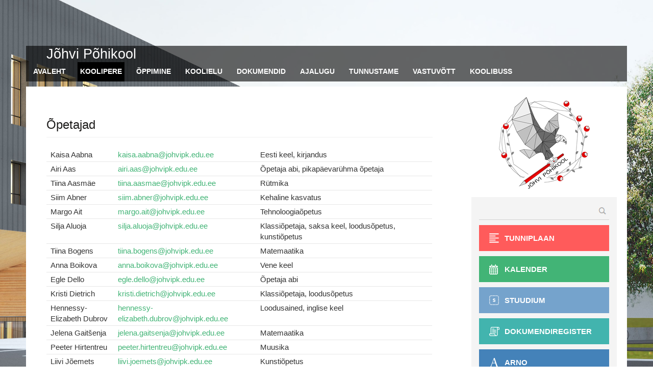

--- FILE ---
content_type: text/html; charset=UTF-8
request_url: https://johvipk.edu.ee/koolipere/opetajad/?
body_size: 10280
content:
<!DOCTYPE html>
<!--[if lt IE 7 ]><html class="ie ie6" lang="en"> <![endif]-->
<!--[if IE 7 ]><html class="ie ie7" lang="en"> <![endif]-->
<!--[if IE 8 ]><html class="ie ie8" lang="en"> <![endif]-->
<!--[if (gte IE 9)|!(IE)]><!--><html lang="en"> <!--<![endif]-->
<head>
	<meta http-equiv="Content-Type" content="text/html; charset=utf-8">
	<meta http-equiv="Content-Base" content="https://johvipk.edu.ee/">
    <meta http-equiv="Content-language" content="et_EE">
	<meta name="robots" content="index,follow">
	<meta name="Author" content="Piksel">
    <link rel="author" href="http://www.piksel.ee/">
	<meta name="Keywords" content="põhikool">
	<META NAME="Description" CONTENT="Jõhvi Põhikool">
	<link rel="home" href="https://johvipk.edu.ee/">
	<title>Õpetajad - Jõhvi Põhikool</title>
    
	<meta property="og:type" content="website"/>
	<meta property="og:site_name" content="Jõhvi Põhikool"/>
	<meta property="og:title" content="Õpetajad - Jõhvi Põhikool"/>
	<meta property="og:url" content="https://johvipk.edu.ee/koolipere/opetajad/?"/>
	<meta property="og:description" content="Jõhvi Põhikool"/>
	<meta property="og:image" content="https://johvipk.edu.ee/img/johvi-pohikool-logo-300.jpg" />
    
    <meta name="viewport" content="width=device-width, initial-scale=1, maximum-scale=1">
    
    
    <link rel="shortcut icon" href="/img/fav.ico">
	<link rel="stylesheet" type="text/css" media="all" href="/img/jscalendar/calendar-system.css?20111104" title="win2k-cold-1" />
	<link rel="stylesheet" media="screen" type="text/css" href="/img/styles.css?20200903"/> 
    <link href='http://fonts.googleapis.com/css?family=Open+Sans:400,700,600,300' rel='stylesheet' type='text/css'>
       	<link rel="stylesheet" type="text/css" href="/img/jquery-lightbox2/css/lightbox.css" />


    
	<!-- JS
	================================================== -->
	<script language="javascript" src="/img/js/main.js?20150126"></script>
    <script language="javascript" src="/img/js/menu.js?20140919"></script>	
    
      <script type="text/javascript" src="/img/jscalendar/calendar.js"></script>
    <script type="text/javascript" src="/img/jscalendar/lang/calendar-et.utf8.js"></script>
    <script type="text/javascript" src="/img/jscalendar/calendar-setup.js"></script>
    <script type="text/javascript" src="/img/js/dateinput.js"></script>
 	
 	
 	<script type="text/javascript" src="/img/jquery/jquery-1.7.1.min.js"></script>
	<script language="javascript" src="/img/js/jquery.form.js"></script>
	<script type="text/javascript" src="/img/jquery-lightbox2/js/lightbox.js"></script>       
	<script type="text/javascript" src="/img/jquery-ui-1.11.2/jquery-ui.min.js"></script>
	<link rel="stylesheet" type="text/css" href="/img/jquery-ui-1.11.2/jquery-ui.css" />

    <link rel="stylesheet" type="text/css" href="/img/jquery-sidebars-0.10.2/slidebars.css" />
   
    <script type="text/javascript" src="/img/jquery-sidebars-0.10.2/slidebars.min.js"></script>
	

	

 	
	
 	

	

<script>
  (function(i,s,o,g,r,a,m){i['GoogleAnalyticsObject']=r;i[r]=i[r]||function(){
  (i[r].q=i[r].q||[]).push(arguments)},i[r].l=1*new Date();a=s.createElement(o),
  m=s.getElementsByTagName(o)[0];a.async=1;a.src=g;m.parentNode.insertBefore(a,m)
  })(window,document,'script','//www.google-analytics.com/analytics.js','ga');

  ga('create', 'UA-47573380-18', 'auto');
  ga('send', 'pageview');

</script>



	


<script>

jQuery(document).ready(function(){

	var mySlidebars = new jQuery.slidebars(); // Create new instance of Slidebars
					
	// Event handler
	function eventHandler(e) {
		e.stopPropagation();
		e.preventDefault();
	}
				
	jQuery('#menu-btn').on('click', function(e) {
		eventHandler(e);
		mySlidebars.slidebars.toggle('right');
	});

	jQuery('#close-btn').on('click', function(e) {
		eventHandler(e);
		mySlidebars.slidebars.toggle('right');
	});

});

</script>

</head><body>
<div style="margin-top: 5px;" class="header">
 <div style="margin-top:90px;" class="wrapper">
  <div class="menu-bg">
  <div class="name">Jõhvi Põhikool</div>
  <div class="nav">

	
	<div id="menu0560" class="menyy_link" onmouseover="buttonMouseover(event, 'menu560');">
	<a class="menyy_link" href="https://johvipk.edu.ee/avaleht/?">AVALEHT</a></div>
	
	
	<div id="menu0605" class="menyy_link" onmouseover="buttonMouseover(event, 'menu605');">
	<a class="menyy_link_a" href="https://johvipk.edu.ee/koolipere/?">KOOLIPERE</a></div>
	
	
	<div id="menu0606" class="menyy_link" onmouseover="buttonMouseover(event, 'menu606');">
	<a class="menyy_link" href="https://johvipk.edu.ee/oppimine/?">ÕPPIMINE</a></div>
	
	
	<div id="menu0607" class="menyy_link" onmouseover="buttonMouseover(event, 'menu607');">
	<a class="menyy_link" href="https://johvipk.edu.ee/koolielu/?">KOOLIELU</a></div>
	
	
	<div id="menu0608" class="menyy_link" onmouseover="buttonMouseover(event, 'menu608');">
	<a class="menyy_link" href="https://johvipk.edu.ee/dokumendid/?">DOKUMENDID</a></div>
	
	
	<div id="menu0627" class="menyy_link" onmouseover="buttonMouseover(event, 'menu627');">
	<a class="menyy_link" href="https://johvipk.edu.ee/ajalugu/?">AJALUGU</a></div>
	
	
	<div id="menu0670" class="menyy_link" onmouseover="buttonMouseover(event, 'menu670');">
	<a class="menyy_link" href="https://johvipk.edu.ee/tunnustamine/?">TUNNUSTAME</a></div>
	
	
	<div id="menu0609" class="menyy_link" onmouseover="buttonMouseover(event, 'menu609');">
	<a class="menyy_link" href="https://johvipk.edu.ee/vastuvott/?">VASTUVÕTT</a></div>
	
	
	<div id="menu0907" class="menyy_link" onmouseover="buttonMouseover(event, 'menu907');">
	<a class="menyy_link" href="https://johvipk.edu.ee/pakume/?">KOOLIBUSS</a></div>
	

	
		<div class="menu menu_m" id="menu0" onmouseover="menuMouseover(event)">

			<a  class="alam_link menuItem" href="https://johvipk.edu.ee/avaleht/?">
			<div class="alam ">AVALEHT </div></a>
			<a onmouseover="menuItemMouseover(event, 'menu605')" class="alam_link menuItem" href="https://johvipk.edu.ee/koolipere/?">
			<div class="alam ">KOOLIPERE <span class="arrow">&nbsp;</span></div></a>
			<a onmouseover="menuItemMouseover(event, 'menu606')" class="alam_link menuItem" href="https://johvipk.edu.ee/oppimine/?">
			<div class="alam ">ÕPPIMINE <span class="arrow">&nbsp;</span></div></a>
			<a onmouseover="menuItemMouseover(event, 'menu607')" class="alam_link menuItem" href="https://johvipk.edu.ee/koolielu/?">
			<div class="alam ">KOOLIELU <span class="arrow">&nbsp;</span></div></a>
			<a onmouseover="menuItemMouseover(event, 'menu608')" class="alam_link menuItem" href="https://johvipk.edu.ee/dokumendid/?">
			<div class="alam ">DOKUMENDID <span class="arrow">&nbsp;</span></div></a>
			<a onmouseover="menuItemMouseover(event, 'menu627')" class="alam_link menuItem" href="https://johvipk.edu.ee/ajalugu/?">
			<div class="alam ">AJALUGU <span class="arrow">&nbsp;</span></div></a>
			<a onmouseover="menuItemMouseover(event, 'menu670')" class="alam_link menuItem" href="https://johvipk.edu.ee/tunnustamine/?">
			<div class="alam ">TUNNUSTAME <span class="arrow">&nbsp;</span></div></a>
			<a onmouseover="menuItemMouseover(event, 'menu609')" class="alam_link menuItem" href="https://johvipk.edu.ee/vastuvott/?">
			<div class="alam ">VASTUVÕTT <span class="arrow">&nbsp;</span></div></a>
			<a  class="alam_link menuItem" href="https://johvipk.edu.ee/pakume/?">
			<div class="alam ">KOOLIBUSS </div></a>
		</div>
	
		<div class="menu menu_m" id="menu605" onmouseover="menuMouseover(event)">

			<a  class="alam_link menuItem" href="https://johvipk.edu.ee/koolipere/juhtkond/?">
			<div class="alam ">Juhtkond </div></a>
			<a  class="alam_link menuItem" href="https://johvipk.edu.ee/koolipere/opetajad/?">
			<div class="alam ">Õpetajad </div></a>
			<a  class="alam_link menuItem" href="https://johvipk.edu.ee/koolipere/tugipersonal/?">
			<div class="alam ">Tugipersonal </div></a>
			<a  class="alam_link menuItem" href="https://johvipk.edu.ee/koolipere/halduspersonal/?">
			<div class="alam ">Halduspersonal </div></a>
			<a  class="alam_link menuItem" href="https://johvipk.edu.ee/koolipere/hoolekogu/?">
			<div class="alam ">Hoolekogu </div></a>
			<a onmouseover="menuItemMouseover(event, 'menu618')" class="alam_link menuItem" href="https://johvipk.edu.ee/koolipere/opilasesindus/?">
			<div class="alam ">Õpilasesindus <span class="arrow">&nbsp;</span></div></a>
			<a onmouseover="menuItemMouseover(event, 'menu703')" class="alam_link menuItem" href="https://johvipk.edu.ee/koolipere/vilistlased/?">
			<div class="alam ">Vilistlased <span class="arrow">&nbsp;</span></div></a>
		</div>
	
		<div class="menu menu_m" id="menu606" onmouseover="menuMouseover(event)">

			<a  class="alam_link menuItem" href="https://johvipk.edu.ee/oppimine/ainekaardid/?">
			<div class="alam ">Ainekaardid </div></a>
			<a  class="alam_link menuItem" href="https://johvipk.edu.ee/oppimine/konsult/?">
			<div class="alam ">Konsultatsioonide ajad 2025/26 </div></a>
			<a  class="alam_link menuItem" href="https://johvipk.edu.ee/oppimine/jarelvastamine/?">
			<div class="alam ">Järelevastamise ajad 2025/26 </div></a>
			<a  class="alam_link menuItem" href="https://johvipk.edu.ee/oppimine/trimestrid22/?">
			<div class="alam ">Trimestrid 2025/26 </div></a>
			<a  class="alam_link menuItem" href="https://johvipk.edu.ee/oppimine/vaheajad22/?">
			<div class="alam ">Koolivaheajad 2025/26 </div></a>
			<a  class="alam_link menuItem" href="https://johvipk.edu.ee/oppimine/tasemetood21/?">
			<div class="alam ">Tasemetööd 2025/26 </div></a>
			<a  class="alam_link menuItem" href="https://johvipk.edu.ee/oppimine/eksamid22/?">
			<div class="alam ">Põhikooli lõpueksamid 2025/26 </div></a>
		</div>
	
		<div class="menu menu_m" id="menu607" onmouseover="menuMouseover(event)">

			<a  class="alam_link menuItem" href="https://johvipk.edu.ee/koolielu/Kaotatud/?">
			<div class="alam ">Kaotatud või unustatud asjadega ümberkäimise tava </div></a>
			<a  class="alam_link menuItem" href="https://johvipk.edu.ee/koolielu/menu/?">
			<div class="alam ">Söökla menüü </div></a>
			<a  class="alam_link menuItem" href="https://johvipk.edu.ee/koolielu/symboolika/?">
			<div class="alam ">Sümboolika </div></a>
			<a  class="alam_link menuItem" href="https://johvipk.edu.ee/koolielu/koolivorm/?">
			<div class="alam ">Koolivormi tellimine </div></a>
			<a  class="alam_link menuItem" href="https://johvipk.edu.ee/koolielu/olymp/?">
			<div class="alam ">Info olümpiaadide ja õpilasvõistluste toimumisest </div></a>
			<a  class="alam_link menuItem" href="https://johvipk.edu.ee/koolielu/ukraina/?">
			<div class="alam ">Ukraina teema käsitlemisest </div></a>
			<a  class="alam_link menuItem" href="https://johvipk.edu.ee/koolielu/trad_yritused/?">
			<div class="alam ">Traditsioonilised üritused </div></a>
			<a onmouseover="menuItemMouseover(event, 'menu694')" class="alam_link menuItem" href="https://johvipk.edu.ee/koolielu/galerii/?">
			<div class="alam ">Galerii <span class="arrow">&nbsp;</span></div></a>
		</div>
	
		<div class="menu menu_m" id="menu608" onmouseover="menuMouseover(event)">

			<a  class="alam_link menuItem" href="https://johvipk.edu.ee/dokumendid/covid_riskid/?">
			<div class="alam ">COVID-19 riskide maandamine Jõhvi Põhikoolis </div></a>
			<a  class="alam_link menuItem" href="https://johvipk.edu.ee/dokumendid/pohimaarus/?">
			<div class="alam ">Põhimäärus </div></a>
			<a  class="alam_link menuItem" href="https://johvipk.edu.ee/dokumendid/arengukava/?">
			<div class="alam ">Arengukava </div></a>
			<a  class="alam_link menuItem" href="https://johvipk.edu.ee/dokumendid/kodukord/?">
			<div class="alam ">Kodukord </div></a>
			<a  class="alam_link menuItem" href="https://johvipk.edu.ee/dokumendid/yldtooplaan/?">
			<div class="alam ">Üldtööplaan </div></a>
			<a  class="alam_link menuItem" href="https://johvipk.edu.ee/dokumendid/oppekava_22/?">
			<div class="alam ">Jõhvi Põhikooli õppekava </div></a>
			<a  class="alam_link menuItem" href="https://johvipk.edu.ee/dokumendid/ainekavad_22/?">
			<div class="alam ">Õppekava ainekavad </div></a>
			<a  class="alam_link menuItem" href="https://johvipk.edu.ee/dokumendid/loovtoo_juhend_22/?">
			<div class="alam ">Loovtöö korraldamise juhend </div></a>
			<a  class="alam_link menuItem" href="https://johvipk.edu.ee/dokumendid/kirjalike_toode_juhend/?">
			<div class="alam ">Kirjalike tööde vormistamise juhend </div></a>
			<a  class="alam_link menuItem" href="https://johvipk.edu.ee/dokumendid/hinnakiri/?">
			<div class="alam ">Ruumide üüri ja teenuste hinnakiri </div></a>
			<a  class="alam_link menuItem" href="https://johvipk.edu.ee/dokumendid/hoolekogu_protokollid/?">
			<div class="alam ">Hoolekogu protokollid </div></a>
			<a  class="alam_link menuItem" href="https://johvipk.edu.ee/dokumendid/tookorraldus/?">
			<div class="alam ">Töökorralduse reeglid </div></a>
			<a  class="alam_link menuItem" href="https://johvipk.edu.ee/dokumendid/isikuandmete_kord/?">
			<div class="alam ">Jõhvi Põhikooli isikuandmete töötlemise kord </div></a>
			<a  class="alam_link menuItem" href="https://johvipk.edu.ee/dokumendid/asjaajamiskord/?">
			<div class="alam ">Asjaajamiskord </div></a>
			<a  class="alam_link menuItem" href="https://johvipk.edu.ee/dokumendid/e-tunni_tava/?">
			<div class="alam ">E-tunni hea tava </div></a>
			<a  class="alam_link menuItem" href="https://johvipk.edu.ee/dokumendid/valla_infoturve/?">
			<div class="alam ">Jõhvi valla infoturvapoliitika </div></a>
			<a  class="alam_link menuItem" href="https://johvipk.edu.ee/dokumendid/loovtoode_kataloog/?">
			<div class="alam ">Jõhvi Põhikoolis valminud loovtööd </div></a>
			<a  class="alam_link menuItem" href="https://johvipk.edu.ee/dokumendid/arvutikord/?">
			<div class="alam ">Kooli arvutite kasutamise kord </div></a>
			<a  class="alam_link menuItem" href="https://johvipk.edu.ee/dokumendid/paevakava/?">
			<div class="alam ">Päevakava </div></a>
		</div>
	
		<div class="menu menu_m" id="menu627" onmouseover="menuMouseover(event)">

			<a  class="alam_link menuItem" href="https://johvipk.edu.ee/ajalugu/kuni19/?">
			<div class="alam ">1698-1919 </div></a>
			<a  class="alam_link menuItem" href="https://johvipk.edu.ee/ajalugu/1919-40/?">
			<div class="alam ">1919-1940 </div></a>
			<a  class="alam_link menuItem" href="https://johvipk.edu.ee/ajalugu/1940-44/?">
			<div class="alam ">1940-1944 </div></a>
			<a  class="alam_link menuItem" href="https://johvipk.edu.ee/ajalugu/1944-53/?">
			<div class="alam ">1944-1953 </div></a>
			<a  class="alam_link menuItem" href="https://johvipk.edu.ee/ajalugu/1953-59/?">
			<div class="alam ">1953-1959 </div></a>
			<a  class="alam_link menuItem" href="https://johvipk.edu.ee/ajalugu/1959-15/?">
			<div class="alam ">1959-2015 </div></a>
			<a  class="alam_link menuItem" href="https://johvipk.edu.ee/ajalugu/2015-/?">
			<div class="alam ">2015- </div></a>
			<a onmouseover="menuItemMouseover(event, 'menu704')" class="alam_link menuItem" href="https://johvipk.edu.ee/ajalugu/meenutusi/?">
			<div class="alam ">Vilistlaste ja endiste õpetajate meenutusi <span class="arrow">&nbsp;</span></div></a>
			<a  class="alam_link menuItem" href="https://johvipk.edu.ee/ajalugu/vana_virtuaaltuur/?">
			<div class="alam ">VANA KOOLIMAJA VIRTUAALTUUR </div></a>
			<a  class="alam_link menuItem" href="https://johvipk.edu.ee/ajalugu/III_kom_raamat/?">
			<div class="alam ">III kooliolümpiamängude raamat </div></a>
			<a  class="alam_link menuItem" href="https://johvipk.edu.ee/ajalugu/ajalugu kaart/?">
			<div class="alam ">ÕPETAJATE HAUDADE KAART </div></a>
		</div>
	
		<div class="menu menu_m" id="menu670" onmouseover="menuMouseover(event)">

			<a  class="alam_link menuItem" href="https://johvipk.edu.ee/tunnustamine/olympiaadid22/?">
			<div class="alam ">Olümpiaadid </div></a>
			<a  class="alam_link menuItem" href="https://johvipk.edu.ee/tunnustamine/koolipere tunnustamine/?">
			<div class="alam ">Koolipere tunnustamine </div></a>
		</div>
	
		<div class="menu menu_m" id="menu609" onmouseover="menuMouseover(event)">

			<a  class="alam_link menuItem" href="https://johvipk.edu.ee/vastuvott/kooliks_valmis/?">
			<div class="alam ">Kooliks valmis? </div></a>
			<a  class="alam_link menuItem" href="https://johvipk.edu.ee/vastuvott/vastuvotu_kord/?">
			<div class="alam ">Õpilaste vastuvõtmise kord </div></a>
			<a  class="alam_link menuItem" href="https://johvipk.edu.ee/vastuvott/infovoldik/?">
			<div class="alam ">Teadmiseks lapsevanematele </div></a>
		</div>
			
		<div class="menu menu_m" id="menu618" onmouseover="menuMouseover(event)">

			<a  class="alam_link menuItem" href="https://johvipk.edu.ee/koolipere/opilasesindus/oeliikmed/?">
			<div class="alam ">Liikmed </div></a>
			<a  class="alam_link menuItem" href="https://johvipk.edu.ee/koolipere/opilasesindus/oeprotokollid/?">
			<div class="alam ">Protokollid </div></a>
			<a  class="alam_link menuItem" href="https://johvipk.edu.ee/koolipere/opilasesindus/oe_pohimaarus/?">
			<div class="alam ">ÕE põhimäärus </div></a>
		</div>
	
		<div class="menu menu_m" id="menu703" onmouseover="menuMouseover(event)">

			<a  class="alam_link menuItem" href="https://johvipk.edu.ee/koolipere/vilistlased/gymn_lennud/?">
			<div class="alam ">Gümnaasiumi lennud </div></a>
			<a  class="alam_link menuItem" href="https://johvipk.edu.ee/koolipere/vilistlased/pohik_lennud/?">
			<div class="alam ">Põhikooli lennud </div></a>
		</div>
	
		<div class="menu menu_m" id="menu704" onmouseover="menuMouseover(event)">

			<a  class="alam_link menuItem" href="https://johvipk.edu.ee/ajalugu/meenutusi/RaiendV/?">
			<div class="alam ">Valdek Raiend </div></a>
			<a  class="alam_link menuItem" href="https://johvipk.edu.ee/ajalugu/meenutusi/LaansoM/?">
			<div class="alam ">Meeta Laanso (Ots) </div></a>
			<a  class="alam_link menuItem" href="https://johvipk.edu.ee/ajalugu/meenutusi/PeepH/?">
			<div class="alam ">Helend Peep </div></a>
			<a  class="alam_link menuItem" href="https://johvipk.edu.ee/ajalugu/meenutusi/MolderL/?">
			<div class="alam ">Leevi Mölder </div></a>
			<a  class="alam_link menuItem" href="https://johvipk.edu.ee/ajalugu/meenutusi/UustaluK/?">
			<div class="alam ">Koidu Uustalu </div></a>
			<a  class="alam_link menuItem" href="https://johvipk.edu.ee/ajalugu/meenutusi/PetersE/?">
			<div class="alam ">Erika Peters (Švaan)  </div></a>
			<a  class="alam_link menuItem" href="https://johvipk.edu.ee/ajalugu/meenutusi/VallimaeO/?">
			<div class="alam ">Olav Vallimäe </div></a>
			<a  class="alam_link menuItem" href="https://johvipk.edu.ee/ajalugu/meenutusi/NiinepuuE/?">
			<div class="alam ">Efraima Niinepuu </div></a>
			<a  class="alam_link menuItem" href="https://johvipk.edu.ee/ajalugu/meenutusi/HaljasteE/?">
			<div class="alam ">Ester Haljaste (Pupp)  </div></a>
			<a  class="alam_link menuItem" href="https://johvipk.edu.ee/ajalugu/meenutusi/RannulaV/?">
			<div class="alam ">Valve Rannula </div></a>
			<a  class="alam_link menuItem" href="https://johvipk.edu.ee/ajalugu/meenutusi/NellisteL/?">
			<div class="alam ">Laine Nelliste </div></a>
			<a  class="alam_link menuItem" href="https://johvipk.edu.ee/ajalugu/meenutusi/PrunbachE/?">
			<div class="alam ">Ellen Prunbach </div></a>
		</div>
	
		<div class="menu menu_m" id="menu694" onmouseover="menuMouseover(event)">

			<a  class="alam_link menuItem" href="https://johvipk.edu.ee/koolielu/galerii/vsuusapaev22/?">
			<div class="alam ">4.-9. klassi suusapäev </div></a>
			<a  class="alam_link menuItem" href="https://johvipk.edu.ee/koolielu/galerii/suusapaev22/?">
			<div class="alam ">1.-3. klassi suusapäev </div></a>
			<a  class="alam_link menuItem" href="https://johvipk.edu.ee/koolielu/galerii/sarikapidu/?">
			<div class="alam ">Sarikapidu </div></a>
			<a onmouseover="menuItemMouseover(event, 'menu868')" class="alam_link menuItem" href="https://johvipk.edu.ee/koolielu/galerii/galerii 19-20/?">
			<div class="alam ">2019/20 <span class="arrow">&nbsp;</span></div></a>
			<a onmouseover="menuItemMouseover(event, 'menu852')" class="alam_link menuItem" href="https://johvipk.edu.ee/koolielu/galerii/2018/19/?">
			<div class="alam ">2018/19 <span class="arrow">&nbsp;</span></div></a>
			<a onmouseover="menuItemMouseover(event, 'menu890')" class="alam_link menuItem" href="https://johvipk.edu.ee/koolielu/galerii/2020_21/?">
			<div class="alam ">2020/21 <span class="arrow">&nbsp;</span></div></a>
		</div>
	
		<div class="menu menu_m" id="menu868" onmouseover="menuMouseover(event)">

			<a  class="alam_link menuItem" href="https://johvipk.edu.ee/koolielu/galerii/galerii 19-20/tervisepaev19/?">
			<div class="alam ">KIVA tervisepäev </div></a>
			<a  class="alam_link menuItem" href="https://johvipk.edu.ee/koolielu/galerii/galerii 19-20/matkapaev/?">
			<div class="alam ">Matkapäev 2020 </div></a>
			<a  class="alam_link menuItem" href="https://johvipk.edu.ee/koolielu/galerii/galerii 19-20/tootoad19/?">
			<div class="alam ">Töötoad 20.12.2019 </div></a>
			<a  class="alam_link menuItem" href="https://johvipk.edu.ee/koolielu/galerii/galerii 19-20/joulupeod19/?">
			<div class="alam ">Jõulupeod 2019 </div></a>
			<a  class="alam_link menuItem" href="https://johvipk.edu.ee/koolielu/galerii/galerii 19-20/peakokad/?">
			<div class="alam ">Peakokad koolides </div></a>
		</div>
	
		<div class="menu menu_m" id="menu852" onmouseover="menuMouseover(event)">

			<a  class="alam_link menuItem" href="https://johvipk.edu.ee/koolielu/galerii/2018/19/isadepaev18/?">
			<div class="alam ">Isadepäeva ööorienteerumine </div></a>
			<a  class="alam_link menuItem" href="https://johvipk.edu.ee/koolielu/galerii/2018/19/m2lum2ng/?">
			<div class="alam ">Maakondlik mälumäng </div></a>
			<a  class="alam_link menuItem" href="https://johvipk.edu.ee/koolielu/galerii/2018/19/eestimang/?">
			<div class="alam ">Eesti mäng 1.-3. klassile </div></a>
			<a  class="alam_link menuItem" href="https://johvipk.edu.ee/koolielu/galerii/2018/19/eestimang49/?">
			<div class="alam ">Eesti mäng 4.-9. klassile </div></a>
			<a  class="alam_link menuItem" href="https://johvipk.edu.ee/koolielu/galerii/2018/19/vabalava2019/?">
			<div class="alam ">Jõhvi Põhikooli Vabalava 2019 </div></a>
			<a  class="alam_link menuItem" href="https://johvipk.edu.ee/koolielu/galerii/2018/19/1_kl_loodusmang/?">
			<div class="alam ">1. klasside loodusmäng </div></a>
			<a  class="alam_link menuItem" href="https://johvipk.edu.ee/koolielu/galerii/2018/19/tantsupidu19/?">
			<div class="alam ">Laulu- ja tantsupidu 2019 </div></a>
			<a  class="alam_link menuItem" href="https://johvipk.edu.ee/koolielu/galerii/2018/19/lopukell19/?">
			<div class="alam ">LÕPUKELL 2019 </div></a>
		</div>
	
		<div class="menu menu_m" id="menu890" onmouseover="menuMouseover(event)">

			<a  class="alam_link menuItem" href="https://johvipk.edu.ee/koolielu/galerii/2020_21/kevadlaat21/?">
			<div class="alam ">Kevadlaat 2021 </div></a>
			<a  class="alam_link menuItem" href="https://johvipk.edu.ee/koolielu/galerii/2020_21/ev_103/?">
			<div class="alam ">EV 103 </div></a>
			<a  class="alam_link menuItem" href="https://johvipk.edu.ee/koolielu/galerii/2020_21/eelkoolilopp21/?">
			<div class="alam ">Eelkooli lõpuaktus </div></a>
			<a  class="alam_link menuItem" href="https://johvipk.edu.ee/koolielu/galerii/2020_21/lopukell21/?">
			<div class="alam ">Lõpukell 2021 </div></a>
			<a  class="alam_link menuItem" href="https://johvipk.edu.ee/koolielu/galerii/2020_21/ettevotlusmang/?">
			<div class="alam ">Ettevõtlusmäng </div></a>
		</div>



</div>
  <div id="menu-btn">
   <span></span>
   <span></span>
   <span></span>
  </div>
  <div style="clear:both;"></div>
     </div>
 </div>
 <div style="clear:both;"></div>
</div>
<div class="wrapper">
 <div class="content">
  <div class="column1">
   <div class="content-text">
   <div></div>
    <h2>Õpetajad</h2>
     <div><table class="loetelu">
	<tbody>
		<tr height="20">
			<td colspan="2" height="20" rowspan="1" style="height:20px;">Kaisa Aabna</td>
			<td><a href="mailto:kaisa.aabna@johvipk.edu.ee">kaisa.aabna@johvipk.edu.ee</a></td>
			<td>Eesti keel, kirjandus</td>
		</tr>
		<tr height="20">
			<td colspan="2" height="20" rowspan="1" style="height:20px;">Airi Aas</td>
			<td><a href="mailto:airi.aas@johvipk.edu.ee">airi.aas@johvipk.edu.ee</a></td>
			<td>&Otilde;petaja abi,&nbsp;pikap&auml;evar&uuml;hma &otilde;petaja</td>
		</tr>
		<tr height="20">
			<td colspan="2" height="20" rowspan="1" style="height:20px;">Tiina Aasm&auml;e</td>
			<td><a href="mailto:tiina.aasmae@johvipk.edu.ee">tiina.aasmae@johvipk.edu.ee</a></td>
			<td>R&uuml;tmika</td>
		</tr>
		<tr>
			<td colspan="2" height="20" style="height:20px;">Siim Abner</td>
			<td><a href="mailto:siim.abner@johvipk.edu.ee">siim.abner@johvipk.edu.ee</a></td>
			<td>Kehaline kasvatus</td>
		</tr>
		<tr height="20">
			<td colspan="2" height="20" rowspan="1" style="height:20px;">Margo Ait</td>
			<td><a href="mailto:margo.ait@johvipk.edu.ee">margo.ait@johvipk.edu.ee</a></td>
			<td>Tehnoloogia&otilde;petus</td>
		</tr>
		<tr height="20">
			<td colspan="2" height="20" rowspan="1" style="height:20px;">Silja Aluoja</td>
			<td><a href="mailto:silja.aluoja@johvipk.edu.ee">silja.aluoja@johvipk.edu.ee</a></td>
			<td>Klassi&otilde;petaja, saksa keel,&nbsp;loodus&otilde;petus, kunsti&otilde;petus</td>
		</tr>
		<tr height="20">
			<td colspan="2" height="20" rowspan="1" style="height:20px;">Tiina Bogens</td>
			<td><a href="mailto:tiina.bogens@johvipk.edu.ee">tiina.bogens@johvipk.edu.ee</a></td>
			<td>Matemaatika</td>
		</tr>
		<tr height="20">
			<td colspan="2" height="20" rowspan="1" style="height:20px;">Anna Boikova</td>
			<td><a href="mailto:anna.boikova@johvipk.edu.ee">anna.boikova@johvipk.edu.ee</a></td>
			<td>Vene keel</td>
		</tr>
		<tr>
			<td colspan="2" height="20" style="height:20px;">Egle Dello</td>
			<td><a href="mailto:egle.dello@johvipk.edu.ee">egle.dello@johvipk.edu.ee</a></td>
			<td>&Otilde;petaja abi</td>
		</tr>
		<tr height="20">
			<td colspan="2" height="20" rowspan="1" style="height:20px;">Kristi Dietrich</td>
			<td><a href="mailto:kristi.dietrich@johvipk.edu.ee">kristi.dietrich@johvipk.edu.ee</a></td>
			<td>Klassi&otilde;petaja, loodus&otilde;petus</td>
		</tr>
		<tr>
			<td colspan="2" height="20" style="height:20px;">Hennessy-Elizabeth Dubrov</td>
			<td><a href="mailto:hennessy-elizabeth.dubrov@johvipk.edu.ee">hennessy-elizabeth.dubrov@johvipk.edu.ee</a></td>
			<td>Loodusained, inglise keel</td>
		</tr>
		<tr height="20">
			<td colspan="2" height="20" rowspan="1" style="height:20px;">Jelena Gait&scaron;enja</td>
			<td><a href="mailto:jelena.gaitsenja@johvipk.edu.ee">jelena.gaitsenja@johvipk.edu.ee</a></td>
			<td>Matemaatika</td>
		</tr>
		<tr>
			<td colspan="2" height="20" style="height:20px;">Peeter Hirtentreu</td>
			<td><a href="mailto:peeter.hirtentreu@johvipk.edu.ee">peeter.hirtentreu@johvipk.edu.ee</a></td>
			<td>Muusika</td>
		</tr>
		<tr>
			<td colspan="2" height="20" style="height:20px;">Liivi J&otilde;emets</td>
			<td><a href="mailto:liivi.joemets@johvipk.edu.ee">liivi.joemets@johvipk.edu.ee</a></td>
			<td>Kunsti&otilde;petus</td>
		</tr>
		<tr height="20">
			<td colspan="2" height="20" rowspan="1" style="height:20px;">Pille J&otilde;esaar</td>
			<td><a href="mailto:pille.joesaar@johvipk.edu.ee">pille.joesaar@johvipk.edu.ee</a></td>
			<td>F&uuml;&uuml;sika, matemaatika</td>
		</tr>
		<tr height="20">
			<td colspan="2" height="20" rowspan="1" style="height:20px;">Tairi Karafin</td>
			<td><a href="mailto:tairi.karafin@johvipk.edu.ee">tairi.karafin@johvipk.edu.ee</a></td>
			<td>Kunsti&otilde;petus</td>
		</tr>
		<tr height="20">
			<td colspan="2" height="20" rowspan="1" style="height:20px;">K&auml;rt Kask</td>
			<td><a href="mailto:kart.kask@johvipk.edu.ee">kart.kask@johvipk.edu.ee</a></td>
			<td>K&auml;sit&ouml;&ouml; ja kodundus</td>
		</tr>
		<tr height="20">
			<td colspan="2" height="20" rowspan="1" style="height:20px;">&Otilde;nne Kaskema</td>
			<td><a href="mailto:onne.kaskema@johvipk.edu.ee">onne.kaskema@johvipk.edu.ee</a></td>
			<td>Eesti keel, kirjandus</td>
		</tr>
		<tr>
			<td colspan="2" height="20" style="height:20px;">Kairi Klaamann</td>
			<td><a href="mailto:kairi.klaamann@johvipk.edu.ee">kairi.klaamann@johvipk.edu.ee</a></td>
			<td>Inglise keel, &uuml;hiskonna&otilde;petus</td>
		</tr>
		<tr height="20">
			<td colspan="2" height="20" rowspan="1" style="height:20px;">Kristi Klaamann</td>
			<td><a href="mailto:kristi.klaamann@johvipk.edu.ee">kristi.klaamann@johvipk.edu.ee</a></td>
			<td>Karj&auml;&auml;ri&otilde;petus, inimese&otilde;petus</td>
		</tr>
		<tr>
			<td colspan="2" height="20" style="height:20px;">Janika Kilk</td>
			<td><a href="mailto:janika.kilk@johvipk.edu.ee">janika.kilk@johvipk.edu.ee</a></td>
			<td>Klassi&otilde;petaja, loodus&otilde;petus,&nbsp;matemaatika</td>
		</tr>
		<tr height="20">
			<td colspan="2" height="20" rowspan="1" style="height:20px;width:81px;">Merlyn Kolde</td>
			<td><a href="mailto:merlyn.kolde@johvipk.edu.ee">merlyn.kolde@johvipk.edu.ee</a></td>
			<td>&Otilde;petaja abi</td>
		</tr>
		<tr height="20">
			<td colspan="2" height="20" rowspan="1" style="height:20px;width:81px;">Priit K&auml;en</td>
			<td><a href="mailto:priit.kaen@johvipk.edu.ee">priit.kaen@johvipk.edu.ee</a></td>
			<td>Kehaline kasvatus</td>
		</tr>
		<tr>
			<td colspan="2" height="20" style="height:20px;width:81px;">Liina Mihkelson</td>
			<td><a href="mailto:liina.mihkelson@johvipk.edu.ee">liina.mihkelson@johvipk.edu.ee</a></td>
			<td>Inimese&otilde;petus, eesti keel, ajalugu</td>
		</tr>
		<tr height="20">
			<td colspan="2" height="20" rowspan="1" style="height:20px;">K&uuml;lli N&otilde;mmiste</td>
			<td><a href="mailto:kylli.nommiste@johvipk.edu.ee">kylli.nommiste@johvipk.edu.ee</a></td>
			<td>Matemaatika, loovt&ouml;&ouml; alused, informaatika</td>
		</tr>
		<tr height="20">
			<td colspan="2" height="20" rowspan="1" style="height:20px;">Krista Odraks</td>
			<td><a href="mailto:krista.odraks@johvipk.edu.ee">krista.odraks@johvipk.edu.ee</a></td>
			<td>Klassi&otilde;petaja, eesti keel, kirjandus</td>
		</tr>
		<tr>
			<td colspan="2" height="20" style="height:20px;">Relika Parkman</td>
			<td><a href="mailto:relika.parkman@johvipk.edu.ee">relika.parkman@johvipk.edu.ee</a></td>
			<td>Klassi&otilde;petaja, eesti keel</td>
		</tr>
		<tr height="20">
			<td colspan="2" height="20" rowspan="1" style="height:20px;width:81px;">Irina Petrova</td>
			<td><a href="mailto:svetlana.jastrebova@johvipk.edu.ee	">irina.petrova@johvipk.edu.ee</a></td>
			<td>Inglise keel</td>
		</tr>
		<tr height="20">
			<td colspan="2" height="20" rowspan="1" style="height:20px;">Milena Podlja&scaron;t&scaron;uk</td>
			<td><a href="mailto:milena.podljastsuk@johvipk.edu.ee">milena.podljastsuk@johvipk.edu.ee</a></td>
			<td>Vene keel</td>
		</tr>
		<tr>
			<td colspan="2" height="20" style="height:20px;">Sergei Popov</td>
			<td><a href="mailto:sergei.popov@johvipk.edu.ee">sergei.popov@johvipk.edu.ee</a></td>
			<td>Informaatika</td>
		</tr>
		<tr height="20">
			<td colspan="2" height="20" rowspan="1" style="height:20px;">Lilian P&auml;rnsoo</td>
			<td><a href="mailto:lilian.parnsoo@johvipk.edu.ee">lilian.parnsoo@johvipk.edu.ee</a></td>
			<td>Ajalugu</td>
		</tr>
		<tr height="20">
			<td colspan="2" height="20" rowspan="1" style="height:20px;">Ellen Prunbach</td>
			<td><a href="mailto:ellen.prunbach@johvipk.edu.ee">ellen.prunbach@johvipk.edu.ee</a></td>
			<td>HEV klasside &otilde;petaja</td>
		</tr>
		<tr height="20">
			<td colspan="2" height="20" rowspan="1" style="height:20px;">Jaana Puust</td>
			<td><a href="mailto:jaana.puust@johvipk.edu.ee">jaana.puust@johvipk.edu.ee&nbsp;</a></td>
			<td>Inimese&otilde;petus, &otilde;petaja abi</td>
		</tr>
		<tr>
			<td colspan="2" height="20" style="height:20px;">Andero P&otilde;llu</td>
			<td><a href="mailto:andero.pollu@johvipk.edu.ee">andero.pollu@johvipk.edu.ee</a></td>
			<td>Kehaline kasvatus</td>
		</tr>
		<tr height="20">
			<td colspan="2" height="20" rowspan="1" style="height:20px;">Marika Raudam</td>
			<td><a href="mailto:marika.raudam@johvipk.edu.ee">marika.raudam@johvipk.edu.ee</a></td>
			<td>HEV klasside &otilde;petaja</td>
		</tr>
		<tr>
			<td colspan="2" height="20" style="height:20px;">Maiu Rooden</td>
			<td><a href="mailto:maiu.rooden@johvipk.edu.ee">maiu.rooden@johvipk.edu.ee</a></td>
			<td>&Otilde;petaja abi,&nbsp;pikap&auml;evar&uuml;hma &otilde;petaja</td>
		</tr>
		<tr height="20">
			<td colspan="2" height="20" rowspan="1" style="height:20px;">Ragne Rostin</td>
			<td><a href="mailto:ragne.rostin@johvipk.edu.ee">ragne.rostin@johvipk.edu.ee</a></td>
			<td>Klassi&otilde;petaja, matemaatika</td>
		</tr>
		<tr height="20">
			<td colspan="2" height="20" rowspan="1" style="height:20px;">Jaak Saar</td>
			<td><a href="mailto:jaak.saar@johvipk.edu.ee">jaak.saar@johvipk.edu.ee</a></td>
			<td>Ettev&otilde;tlus&otilde;pe</td>
		</tr>
		<tr height="20">
			<td colspan="2" height="20" rowspan="1" style="height:20px;">Evelin Saatman</td>
			<td><a href="mailto:evelin.saatman@johvipk.edu.ee">evelin.saatman@johvipk.edu.ee</a></td>
			<td>Klassi&otilde;petaja, loodus&otilde;petus, matemaatika, kunsti&otilde;petus, k&auml;sit&ouml;&ouml; ja kodundus</td>
		</tr>
		<tr height="20">
			<td colspan="2" height="20" rowspan="1" style="height:20px;">Kadrin Sarap</td>
			<td><a href="mailto:kadrin.sarap@johvipk.edu.ee">kadrin.sarap@johvipk.edu.ee</a></td>
			<td>Eesti keel, kirjandus</td>
		</tr>
		<tr height="20">
			<td colspan="2" height="20" rowspan="1" style="height:20px;">Margot Sepp-Maslovskaja</td>
			<td><a href="mailto:margot.sepp@johvipk.edu.ee">margot.sepp@johvipk.edu.ee</a></td>
			<td>Keemia, geograafia</td>
		</tr>
		<tr>
			<td colspan="2" height="20" style="height:20px;">Kersti Smorodina</td>
			<td><a href="mailto:kersti.smorodina@johvipk.edu.ee">kersti.smorodina@johvipk.edu.ee</a></td>
			<td>HEV klasside &otilde;petaja</td>
		</tr>
		<tr height="20">
			<td colspan="2" height="20" rowspan="1" style="height:20px;">Jelena Soolep</td>
			<td><a href="mailto:jelena.soolep@johvipk.edu.ee">jelena.soolep@johvipk.edu.ee</a></td>
			<td>Vene keel</td>
		</tr>
		<tr height="20">
			<td colspan="2" height="20" rowspan="1" style="height:20px;">Merle Soosaar</td>
			<td><a href="mailto:merle.soosaar@johvipk.edu.ee">merle.soosaar@johvipk.edu.ee</a></td>
			<td>Klassi&otilde;petaja, ajalugu</td>
		</tr>
		<tr height="20">
			<td colspan="2" height="20" rowspan="1" style="height:20px;">K&uuml;lli Stroo</td>
			<td><a href="mailto:kylli.stroo@johvipk.edu.ee">kylli.stroo@johvipk.edu.ee</a></td>
			<td>Eesti keel, kirjandus</td>
		</tr>
		<tr height="20">
			<td colspan="2" height="20" rowspan="1" style="height:20px;">K&uuml;llike &Scaron;apovalov</td>
			<td><a href="mailto:kyllike.sapovalov@johvipk.edu.ee">kyllike.sapovalov@johvipk.edu.ee</a></td>
			<td>Muusika</td>
		</tr>
		<tr height="20">
			<td colspan="2" height="20" rowspan="1" style="height:20px;">Margo Tali</td>
			<td><a href="mailto:margo.tali@johvipk.edu.ee">margo.tali@johvipk.edu.ee</a></td>
			<td>Kehaline kasvatus</td>
		</tr>
		<tr>
			<td colspan="2" height="20" style="height:20px;">Jelena Tooming</td>
			<td><a href="mailto:jelena.prits@johvipk.edu.ee">jelena.tooming@johvipk.edu.ee</a></td>
			<td>&Otilde;petaja abi,&nbsp;pikap&auml;evar&uuml;hma &otilde;petaja</td>
		</tr>
		<tr>
			<td colspan="2" height="20" style="height:20px;">Kelly Vahej&otilde;e</td>
			<td style="width:279px;"><a href="mailto:kelly.vahejõe@johvipk.edu.ee">kelly.vahej&otilde;e@johvipk.edu.ee</a></td>
			<td>Inglise keel</td>
		</tr>
		<tr>
			<td colspan="2" height="20" style="height:20px;">Kaja Vahter</td>
			<td style="width:279px;"><a href="mailto:kaja.vahter@johvipk.edu.ee">kaja.vahter@johvipk.edu.ee</a></td>
			<td>Eripedagoog,&nbsp;HEV klasside &otilde;petaja</td>
		</tr>
		<tr>
			<td colspan="2" height="20" style="height:20px;">Andželi Valdmaa</td>
			<td style="width:279px;"><a href="mailto:andzeli.valdmaa@johvipk.edu.ee">andzeli.valdmaa@johvipk.edu.ee</a></td>
			<td>Kunsti&otilde;petus</td>
		</tr>
		<tr height="20">
			<td colspan="2" height="20" rowspan="1" style="height:20px;">Marika Valge</td>
			<td><a href="mailto:marika.valge@johvipk.edu.ee">marika.valge@johvipk.edu.ee</a></td>
			<td>Inglise keel, saksa keel</td>
		</tr>
		<tr>
			<td colspan="2" height="20" style="height:20px;">Triin Veskim&auml;e</td>
			<td><a href="mailto:triin.veskimae@johvipk.edu.ee">triin.veskimae@johvipk.edu.ee</a></td>
			<td>Bioloogia, geograafia</td>
		</tr>
		<tr height="20">
			<td colspan="2" height="20" rowspan="1" style="height:20px;">Helen Viin</td>
			<td><a href="mailto:helen.viin@johvipk.edu.ee">helen.viin@johvipk.edu.ee</a></td>
			<td>HEV klasside &otilde;petaja</td>
		</tr>
		<tr>
			<td colspan="2" height="20" style="height:20px;">Grete Vilba</td>
			<td><a href="mailto:grete.vilba@johvipk.edu.ee">grete.vilba@johvipk.edu.ee</a></td>
			<td>Inglise keel</td>
		</tr>
		<tr height="20">
			<td colspan="2" height="20" rowspan="1" style="height:20px;">Diana V&auml;hk</td>
			<td><a href="mailto:diana.vahk@johvipk.edu.ee">diana.vahk@johvipk.edu.ee</a></td>
			<td>Kehaline kasvatus, r&uuml;tmika</td>
		</tr>
	</tbody>
</table>
</div>
     </div>
  </div>
  <div class="column2">
   <div class="logo"><img src="/img/johvi-pohikool-logo.png" alt="Jõhvi Põhikool" /></div>
   <div class="quicklinks">
    <div class="search-bg">
<form name="otsi" action="https://johvipk.edu.ee/ctrl/ee/Otsing/tulemus/" method="get" ENCTYPE="multipart/form-data">

  <div>
  <div style="float:right;">
    <input name="search-button" type="Submit" class="search-btn" value=""/>
  </div>
  <div style="float:left;">
<input type="text" name="search" value="" class="input-search" /></div>
<div style="clear:both;"></div>
</div>
</form></div>
    <a href="http://johvi.edupage.org/timetable/"><div class="red-box"><div class="tunniplaan-icon">TUNNIPLAAN</div></div></a>
     <a href="/kalender"><div class="green-box"><div class="kalender-icon">KALENDER</div></div></a>
    <a href="https://johvi.ope.ee"><div class="gray-box"><div class="stuudium-icon">STUUDIUM</div></div></a>
    <a href="https://kaustik.ee/?page=pub_startup&tid=-1&desktop=10016&u=20100712205131&unit_id=50885761="><div class="doc-box"><div class="doc-icon">DOKUMENDIREGISTER</div></div></a>
    <a href="https://piksel.ee/arno/johvi/"><div class="arno-box"><div class="arno-icon">ARNO</div></div></a>
    <a href="/virtuaaltuur"><div class="virt-box"><div class="virtuaal-icon">VIRTUAALTUUR</div></div></a>
    
   </div>
   <div class="box-kontakt">
   <div class="green-box">KONTAKTID</div>
   <div class="box-text"><div style="clear:both;padding-bottom:8px;">
<div style="float:left;margin-right:13px;"><img alt="" src="http://johvipk.edu.ee/img/image/location.png" style="width: 16px; height: 22px;" /></div>

<div style="float:left;"><strong><span style="font-size:1.1em;">J&otilde;hvi P&otilde;hikool</span></strong><br />
<strong>&nbsp;Hariduse 5&nbsp;</strong></div>

<div style="clear: both; padding-bottom: 8px;">
<div style="float: left;">&nbsp; &nbsp; &nbsp; &nbsp; &nbsp;J&otilde;hvi, Ida-Virumaa<br />
&nbsp; &nbsp; &nbsp; &nbsp; &nbsp;41534&nbsp;Eesti<br />
<br />
&nbsp;<img alt="" src="http://johvipk.edu.ee/img/image/phone.png" style="width: 19px; height: 19px;" />&nbsp; &nbsp;5668 8840<br />
&nbsp; &nbsp; &nbsp; &nbsp; &nbsp;<a href="/telefonid">K&otilde;ik telefonid</a><br />
&nbsp;</div>
</div>

<div style="float:left;">&nbsp; &nbsp; &nbsp; &nbsp;&nbsp;</div>
</div>

<div style="clear:both;padding-bottom:5px;">
<div style="float:left;margin-right:10px;margin-top:3px;"><img alt="" src="http://johvipk.edu.ee/img/image/email.png" style="width: 21px; height: 15px;" /></div>

<div style="float:left;"><a class="moz-txt-link-abbreviated" href="mailto:kool@johvipk.edu.ee">kool@johvipk.edu.ee</a></div>
<br />
Arvetekeskus<br />
&nbsp; &nbsp; &nbsp; &nbsp; &nbsp;<a href="mailto:arved.johvivv@fitekdigi.com">arved.johvivv@fitekdigi.com</a>

<div>&nbsp;</div>

<div style="float: left; margin-right: 27px;"><strong><span style="font-size: 1.1em;">&nbsp;&nbsp;&nbsp;&nbsp;&nbsp; Koolimaja&nbsp;avatud</span></strong><br />
&nbsp; &nbsp; &nbsp;&nbsp; <strong>7.15</strong> avatakse koolimaja<br />
&nbsp; &nbsp; &nbsp; &nbsp;<strong>18.30</strong> suletakse koolimaja<br />
<br />
&nbsp; &nbsp; &nbsp;&nbsp;&nbsp;<strong>8.00</strong> avatakse spordikooli&nbsp;<br />
&nbsp; &nbsp; &nbsp; &nbsp;ja g&uuml;mnaasiumi poolsed<br />
&nbsp; &nbsp; &nbsp; &nbsp;vaheuksed<br />
&nbsp; &nbsp; &nbsp;&nbsp;&nbsp;<strong>17.00</strong> suletakse&nbsp;spordikooli<br />
&nbsp; &nbsp; &nbsp; &nbsp;ja g&uuml;mnaasiumi poolsed<br />
&nbsp; &nbsp; &nbsp; &nbsp;vaheuksed&nbsp; &nbsp; &nbsp; &nbsp; &nbsp;​<br />
<br />
&nbsp;</div>
&nbsp; &nbsp; &nbsp; &nbsp; &nbsp; &nbsp; &nbsp; &nbsp;

<div style="margin-left: 40px;">​​</div>
</div>

<div style="clear:both;padding-bottom:5px;">
<div style="float: left; margin-right: 27px;"><strong><span style="font-size:14px;">​&nbsp; &nbsp; &nbsp;<a href="http://johvipk.edu.ee/kontaktid_paremal/jarelevalve/?">J&auml;relevalve kontaktid</a></span></strong></div>
</div>
​

<div>&nbsp;</div>
</div>
  </div>
  <div class="box-tunnid">
   <div class="green-box">TUNDIDE AJAD</div>
   <div class="box-text">1. 8.30 - 9.15<br />
2. 9.25 - 10.10<br />
<strong>s&ouml;&ouml;vad 1.-3. klassid</strong><br />
3. 10.30 - 11.15<br />
<strong>s&ouml;&ouml;vad 4. - 6. klassid</strong><br />
4. 11.35 - 12.20<br />
<strong>s&ouml;&ouml;vad 7. - 9. klassid</strong><br />
5. 12.40 - 13.25<br />
6. 13.35 - 14.20<br />
<strong>PPR s&ouml;&ouml;k</strong><br />
7. 14.30 - 15.15<br />
8. 15.25 - 16.10</div>
  </div>
  <div class="box-soovitus">
   <div class="green-box">PROJEKTID JA KOOSTÖÖPARTNERID</div>
   <div class="box-text"><br />
<a href="https://vahetund.ee/johvi-pohikool/"><img alt="" src="https://johvipk.edu.ee/img/vahet1.jpg" style="width: 200px; height: 70px;" /></a><br />
<a href="https://johvipk.edu.ee/vepa/vepa/?"><img alt="" src="https://www.tallinn.ee/et/media/326894" style="width: 200px; height: 70px;" /></a><br />
<a href="http://www.alustavatopetajattoetavkool.ee/" target="_blank"><img alt="" src="https://2.bp.blogspot.com/-9bxKKW_ZeXg/V0mJtNIibzI/AAAAAAAAACs/j1MK1__vWMI58cdW8BqZtxl8QKZZrhL5wCK4B/s1600/Alustavat%2Bo%25CC%2583petajat%2Btoetav%2Bkool.jpg" style="width: 200px; height: 44px;" /></a>​<br />
<a href="https://www.nooredkooli.ee/" target="_blank"><img alt="" src="https://johvipk.edu.ee/img/NK_partnerkool-02.png" style="width: 130px; height: 132px;" /></a>
<div><a href="https://evkool.hariduskopter.ee/"><img src="https://johvipk.edu.ee/img/ettevotlik-kool_logo.jpg" style="vertical-align: middle; width: 130px; height: 77px;" /></a></div>

<div style="vertical-align: middle;">&nbsp;</div>

<div><a href="https://johvipk.edu.ee/kiva/"><img alt="" src="http://johvipk.edu.ee/img/kivalogo2.png" style="width: 50%; height: 50%;" /><br />
&nbsp;</a></div>
<a href="https://johvipk.edu.ee/kiva/"> </a>

<div style="vertical-align: middle;"><a href="https://www.foxcademy.com/" target="_blank"><img alt="" src="http://johvipk.edu.ee/img/image/fox-logo.svg" style="width: 128px; height: 38px;" /></a><br />
<br />
<a href="http://www.corrigo.ee/" target="_blank"><img alt="" src="http://johvipk.edu.ee/img/Corrigo 512x512px taustata.png" style="width: 130px; height: 95px;" /></a></div>

<div class="filler" style="vertical-align: middle; display: inline-block;">&nbsp;</div>
<a href="https://www.liikumakutsuvkool.ee/"><img alt="" src="https://johvipk.edu.ee/img/liikumakk.png" style="width: 200px; height: 170px;" /></a></div>
  </div>
  <div class="box-otse">
   <div class="green-box">OTSETEE</div>
   <div class="box-text"><a href="https://moodle.edu.ee/course/index.php?categoryid=573">​<img alt="" src="http://johvipk.edu.ee/img/image/logo.png" style="width: 108px; height: 28px;" /></a><br />
<br />
<a href="https://www.facebook.com/pages/Jõhvi-Põhikool/147079748714432"><img alt="" src="http://johvipk.edu.ee/img/image/fb.png" style="width: 107px; height: 34px;" /></a><br />
<br />
<br />
<a class="black" href="https://hm.ee/et"><img alt="" src="https://hm.ee/sites/default/files/HTM_EST.svg" style="width: 204px; height: 44px;" /></a></div>
  </div>
   </div>
    <div style="clear:both;"></div>
  <div class="footer">J&otilde;hvi P&otilde;hikool 2022</div>
 </div>
 </div>

 <!-- Mobiili menüüd -->
<div class="sb-slidebar sb-right">
 <div style="float:right;clear:both;margin-top:5px; margin-right:5px;"><div id="close-btn"></div></div>
<div style="clear:both;">
			 
					<a style="padding-left: " href="https://johvipk.edu.ee/avaleht/?" class="mobile_link">AVALEHT</a>
				
			 
				<a onclick="$('#mobile_menyy605').toggle(); return false;" style="padding-left: " href="https://johvipk.edu.ee/koolipere/?" class="mobile_link menu_link_a">KOOLIPERE</a>
		<div style="display: none" id="mobile_menyy605">
				
			 
					<a style="padding-left: 30px;" href="https://johvipk.edu.ee/koolipere/juhtkond/?" class="mobile_link">Juhtkond</a>
				
			 
					<a style="padding-left: 30px;" href="https://johvipk.edu.ee/koolipere/opetajad/?" class="mobile_link">Õpetajad</a>
				
			 
					<a style="padding-left: 30px;" href="https://johvipk.edu.ee/koolipere/tugipersonal/?" class="mobile_link">Tugipersonal</a>
				
			 
					<a style="padding-left: 30px;" href="https://johvipk.edu.ee/koolipere/halduspersonal/?" class="mobile_link">Halduspersonal</a>
				
			 
					<a style="padding-left: 30px;" href="https://johvipk.edu.ee/koolipere/hoolekogu/?" class="mobile_link">Hoolekogu</a>
				
			 
				<a onclick="$('#mobile_menyy618').toggle(); return false;" style="padding-left: 30px;" href="https://johvipk.edu.ee/koolipere/opilasesindus/?" class="mobile_link menu_link_a">Õpilasesindus</a>
		<div style="display: none" id="mobile_menyy618">
				
			 
					<a style="padding-left: 50px;" href="https://johvipk.edu.ee/koolipere/opilasesindus/oeliikmed/?" class="mobile_link">Liikmed</a>
				
			 
					<a style="padding-left: 50px;" href="https://johvipk.edu.ee/koolipere/opilasesindus/oeprotokollid/?" class="mobile_link">Protokollid</a>
				
			 
					<a style="padding-left: 50px;" href="https://johvipk.edu.ee/koolipere/opilasesindus/oe_pohimaarus/?" class="mobile_link">ÕE põhimäärus</a>
						</div>
				
			 
				<a onclick="$('#mobile_menyy703').toggle(); return false;" style="padding-left: 30px;" href="https://johvipk.edu.ee/koolipere/vilistlased/?" class="mobile_link menu_link_a">Vilistlased</a>
		<div style="display: none" id="mobile_menyy703">
				
			 
					<a style="padding-left: 50px;" href="https://johvipk.edu.ee/koolipere/vilistlased/gymn_lennud/?" class="mobile_link">Gümnaasiumi lennud</a>
				
			 
					<a style="padding-left: 50px;" href="https://johvipk.edu.ee/koolipere/vilistlased/pohik_lennud/?" class="mobile_link">Põhikooli lennud</a>
						</div></div>
				
			 
				<a onclick="$('#mobile_menyy606').toggle(); return false;" style="padding-left: " href="https://johvipk.edu.ee/oppimine/?" class="mobile_link menu_link_a">ÕPPIMINE</a>
		<div style="display: none" id="mobile_menyy606">
				
			 
					<a style="padding-left: 30px;" href="https://johvipk.edu.ee/oppimine/ainekaardid/?" class="mobile_link">Ainekaardid</a>
				
			 
					<a style="padding-left: 30px;" href="https://johvipk.edu.ee/oppimine/konsult/?" class="mobile_link">Konsultatsioonide ajad 2025/26</a>
				
			 
					<a style="padding-left: 30px;" href="https://johvipk.edu.ee/oppimine/jarelvastamine/?" class="mobile_link">Järelevastamise ajad 2025/26</a>
				
			 
					<a style="padding-left: 30px;" href="https://johvipk.edu.ee/oppimine/trimestrid22/?" class="mobile_link">Trimestrid 2025/26</a>
				
			 
					<a style="padding-left: 30px;" href="https://johvipk.edu.ee/oppimine/vaheajad22/?" class="mobile_link">Koolivaheajad 2025/26</a>
				
			 
					<a style="padding-left: 30px;" href="https://johvipk.edu.ee/oppimine/tasemetood21/?" class="mobile_link">Tasemetööd 2025/26</a>
				
			 
					<a style="padding-left: 30px;" href="https://johvipk.edu.ee/oppimine/eksamid22/?" class="mobile_link">Põhikooli lõpueksamid 2025/26</a>
						</div>
				
			 
				<a onclick="$('#mobile_menyy607').toggle(); return false;" style="padding-left: " href="https://johvipk.edu.ee/koolielu/?" class="mobile_link menu_link_a">KOOLIELU</a>
		<div style="display: none" id="mobile_menyy607">
				
			 
					<a style="padding-left: 30px;" href="https://johvipk.edu.ee/koolielu/Kaotatud/?" class="mobile_link">Kaotatud või unustatud asjadega ümberkäimise tava</a>
				
			 
					<a style="padding-left: 30px;" href="https://johvipk.edu.ee/koolielu/menu/?" class="mobile_link">Söökla menüü</a>
				
			 
					<a style="padding-left: 30px;" href="https://johvipk.edu.ee/koolielu/symboolika/?" class="mobile_link">Sümboolika</a>
				
			 
					<a style="padding-left: 30px;" href="https://johvipk.edu.ee/koolielu/koolivorm/?" class="mobile_link">Koolivormi tellimine</a>
				
			 
					<a style="padding-left: 30px;" href="https://johvipk.edu.ee/koolielu/olymp/?" class="mobile_link">Info olümpiaadide ja õpilasvõistluste toimumisest</a>
				
			 
					<a style="padding-left: 30px;" href="https://johvipk.edu.ee/koolielu/ukraina/?" class="mobile_link">Ukraina teema käsitlemisest</a>
				
			 
					<a style="padding-left: 30px;" href="https://johvipk.edu.ee/koolielu/trad_yritused/?" class="mobile_link">Traditsioonilised üritused</a>
				
			 
				<a onclick="$('#mobile_menyy694').toggle(); return false;" style="padding-left: 30px;" href="https://johvipk.edu.ee/koolielu/galerii/?" class="mobile_link menu_link_a">Galerii</a>
		<div style="display: none" id="mobile_menyy694">
				
			 
					<a style="padding-left: 50px;" href="https://johvipk.edu.ee/koolielu/galerii/vsuusapaev22/?" class="mobile_link">4.-9. klassi suusapäev</a>
				
			 
					<a style="padding-left: 50px;" href="https://johvipk.edu.ee/koolielu/galerii/suusapaev22/?" class="mobile_link">1.-3. klassi suusapäev</a>
				
			 
					<a style="padding-left: 50px;" href="https://johvipk.edu.ee/koolielu/galerii/sarikapidu/?" class="mobile_link">Sarikapidu</a>
				
			 
				<a onclick="$('#mobile_menyy868').toggle(); return false;" style="padding-left: 50px;" href="https://johvipk.edu.ee/koolielu/galerii/galerii 19-20/?" class="mobile_link menu_link_a">2019/20</a>
		<div style="display: none" id="mobile_menyy868">
				
			 
					<a style="padding-left: " href="https://johvipk.edu.ee/koolielu/galerii/galerii 19-20/tervisepaev19/?" class="mobile_link">KIVA tervisepäev</a>
				
			 
					<a style="padding-left: " href="https://johvipk.edu.ee/koolielu/galerii/galerii 19-20/matkapaev/?" class="mobile_link">Matkapäev 2020</a>
				
			 
					<a style="padding-left: " href="https://johvipk.edu.ee/koolielu/galerii/galerii 19-20/tootoad19/?" class="mobile_link">Töötoad 20.12.2019</a>
				
			 
					<a style="padding-left: " href="https://johvipk.edu.ee/koolielu/galerii/galerii 19-20/joulupeod19/?" class="mobile_link">Jõulupeod 2019</a>
				
			 
					<a style="padding-left: " href="https://johvipk.edu.ee/koolielu/galerii/galerii 19-20/peakokad/?" class="mobile_link">Peakokad koolides</a>
						</div>
				
			 
				<a onclick="$('#mobile_menyy852').toggle(); return false;" style="padding-left: 50px;" href="https://johvipk.edu.ee/koolielu/galerii/2018/19/?" class="mobile_link menu_link_a">2018/19</a>
		<div style="display: none" id="mobile_menyy852">
				
			 
					<a style="padding-left: " href="https://johvipk.edu.ee/koolielu/galerii/2018/19/isadepaev18/?" class="mobile_link">Isadepäeva ööorienteerumine</a>
				
			 
					<a style="padding-left: " href="https://johvipk.edu.ee/koolielu/galerii/2018/19/m2lum2ng/?" class="mobile_link">Maakondlik mälumäng</a>
				
			 
					<a style="padding-left: " href="https://johvipk.edu.ee/koolielu/galerii/2018/19/eestimang/?" class="mobile_link">Eesti mäng 1.-3. klassile</a>
				
			 
					<a style="padding-left: " href="https://johvipk.edu.ee/koolielu/galerii/2018/19/eestimang49/?" class="mobile_link">Eesti mäng 4.-9. klassile</a>
				
			 
					<a style="padding-left: " href="https://johvipk.edu.ee/koolielu/galerii/2018/19/vabalava2019/?" class="mobile_link">Jõhvi Põhikooli Vabalava 2019</a>
				
			 
					<a style="padding-left: " href="https://johvipk.edu.ee/koolielu/galerii/2018/19/1_kl_loodusmang/?" class="mobile_link">1. klasside loodusmäng</a>
				
			 
					<a style="padding-left: " href="https://johvipk.edu.ee/koolielu/galerii/2018/19/tantsupidu19/?" class="mobile_link">Laulu- ja tantsupidu 2019</a>
				
			 
					<a style="padding-left: " href="https://johvipk.edu.ee/koolielu/galerii/2018/19/lopukell19/?" class="mobile_link">LÕPUKELL 2019</a>
						</div>
				
			 
				<a onclick="$('#mobile_menyy890').toggle(); return false;" style="padding-left: 50px;" href="https://johvipk.edu.ee/koolielu/galerii/2020_21/?" class="mobile_link menu_link_a">2020/21</a>
		<div style="display: none" id="mobile_menyy890">
				
			 
					<a style="padding-left: " href="https://johvipk.edu.ee/koolielu/galerii/2020_21/kevadlaat21/?" class="mobile_link">Kevadlaat 2021</a>
				
			 
					<a style="padding-left: " href="https://johvipk.edu.ee/koolielu/galerii/2020_21/ev_103/?" class="mobile_link">EV 103</a>
				
			 
					<a style="padding-left: " href="https://johvipk.edu.ee/koolielu/galerii/2020_21/eelkoolilopp21/?" class="mobile_link">Eelkooli lõpuaktus</a>
				
			 
					<a style="padding-left: " href="https://johvipk.edu.ee/koolielu/galerii/2020_21/lopukell21/?" class="mobile_link">Lõpukell 2021</a>
				
			 
					<a style="padding-left: " href="https://johvipk.edu.ee/koolielu/galerii/2020_21/ettevotlusmang/?" class="mobile_link">Ettevõtlusmäng</a>
						</div></div></div>
				
			 
				<a onclick="$('#mobile_menyy608').toggle(); return false;" style="padding-left: " href="https://johvipk.edu.ee/dokumendid/?" class="mobile_link menu_link_a">DOKUMENDID</a>
		<div style="display: none" id="mobile_menyy608">
				
			 
					<a style="padding-left: 30px;" href="https://johvipk.edu.ee/dokumendid/covid_riskid/?" class="mobile_link">COVID-19 riskide maandamine Jõhvi Põhikoolis</a>
				
			 
					<a style="padding-left: 30px;" href="https://johvipk.edu.ee/dokumendid/pohimaarus/?" class="mobile_link">Põhimäärus</a>
				
			 
					<a style="padding-left: 30px;" href="https://johvipk.edu.ee/dokumendid/arengukava/?" class="mobile_link">Arengukava</a>
				
			 
					<a style="padding-left: 30px;" href="https://johvipk.edu.ee/dokumendid/kodukord/?" class="mobile_link">Kodukord</a>
				
			 
					<a style="padding-left: 30px;" href="https://johvipk.edu.ee/dokumendid/yldtooplaan/?" class="mobile_link">Üldtööplaan</a>
				
			 
					<a style="padding-left: 30px;" href="https://johvipk.edu.ee/dokumendid/oppekava_22/?" class="mobile_link">Jõhvi Põhikooli õppekava</a>
				
			 
					<a style="padding-left: 30px;" href="https://johvipk.edu.ee/dokumendid/ainekavad_22/?" class="mobile_link">Õppekava ainekavad</a>
				
			 
					<a style="padding-left: 30px;" href="https://johvipk.edu.ee/dokumendid/loovtoo_juhend_22/?" class="mobile_link">Loovtöö korraldamise juhend</a>
				
			 
					<a style="padding-left: 30px;" href="https://johvipk.edu.ee/dokumendid/kirjalike_toode_juhend/?" class="mobile_link">Kirjalike tööde vormistamise juhend</a>
				
			 
					<a style="padding-left: 30px;" href="https://johvipk.edu.ee/dokumendid/hinnakiri/?" class="mobile_link">Ruumide üüri ja teenuste hinnakiri</a>
				
			 
					<a style="padding-left: 30px;" href="https://johvipk.edu.ee/dokumendid/hoolekogu_protokollid/?" class="mobile_link">Hoolekogu protokollid</a>
				
			 
					<a style="padding-left: 30px;" href="https://johvipk.edu.ee/dokumendid/tookorraldus/?" class="mobile_link">Töökorralduse reeglid</a>
				
			 
					<a style="padding-left: 30px;" href="https://johvipk.edu.ee/dokumendid/isikuandmete_kord/?" class="mobile_link">Jõhvi Põhikooli isikuandmete töötlemise kord</a>
				
			 
					<a style="padding-left: 30px;" href="https://johvipk.edu.ee/dokumendid/asjaajamiskord/?" class="mobile_link">Asjaajamiskord</a>
				
			 
					<a style="padding-left: 30px;" href="https://johvipk.edu.ee/dokumendid/e-tunni_tava/?" class="mobile_link">E-tunni hea tava</a>
				
			 
					<a style="padding-left: 30px;" href="https://johvipk.edu.ee/dokumendid/valla_infoturve/?" class="mobile_link">Jõhvi valla infoturvapoliitika</a>
				
			 
					<a style="padding-left: 30px;" href="https://johvipk.edu.ee/dokumendid/loovtoode_kataloog/?" class="mobile_link">Jõhvi Põhikoolis valminud loovtööd</a>
				
			 
					<a style="padding-left: 30px;" href="https://johvipk.edu.ee/dokumendid/arvutikord/?" class="mobile_link">Kooli arvutite kasutamise kord</a>
				
			 
					<a style="padding-left: 30px;" href="https://johvipk.edu.ee/dokumendid/paevakava/?" class="mobile_link">Päevakava</a>
						</div>
				
			 
				<a onclick="$('#mobile_menyy627').toggle(); return false;" style="padding-left: " href="https://johvipk.edu.ee/ajalugu/?" class="mobile_link menu_link_a">AJALUGU</a>
		<div style="display: none" id="mobile_menyy627">
				
			 
					<a style="padding-left: 30px;" href="https://johvipk.edu.ee/ajalugu/kuni19/?" class="mobile_link">1698-1919</a>
				
			 
					<a style="padding-left: 30px;" href="https://johvipk.edu.ee/ajalugu/1919-40/?" class="mobile_link">1919-1940</a>
				
			 
					<a style="padding-left: 30px;" href="https://johvipk.edu.ee/ajalugu/1940-44/?" class="mobile_link">1940-1944</a>
				
			 
					<a style="padding-left: 30px;" href="https://johvipk.edu.ee/ajalugu/1944-53/?" class="mobile_link">1944-1953</a>
				
			 
					<a style="padding-left: 30px;" href="https://johvipk.edu.ee/ajalugu/1953-59/?" class="mobile_link">1953-1959</a>
				
			 
					<a style="padding-left: 30px;" href="https://johvipk.edu.ee/ajalugu/1959-15/?" class="mobile_link">1959-2015</a>
				
			 
					<a style="padding-left: 30px;" href="https://johvipk.edu.ee/ajalugu/2015-/?" class="mobile_link">2015-</a>
				
			 
				<a onclick="$('#mobile_menyy704').toggle(); return false;" style="padding-left: 30px;" href="https://johvipk.edu.ee/ajalugu/meenutusi/?" class="mobile_link menu_link_a">Vilistlaste ja endiste õpetajate meenutusi</a>
		<div style="display: none" id="mobile_menyy704">
				
			 
					<a style="padding-left: 50px;" href="https://johvipk.edu.ee/ajalugu/meenutusi/RaiendV/?" class="mobile_link">Valdek Raiend</a>
				
			 
					<a style="padding-left: 50px;" href="https://johvipk.edu.ee/ajalugu/meenutusi/LaansoM/?" class="mobile_link">Meeta Laanso (Ots)</a>
				
			 
					<a style="padding-left: 50px;" href="https://johvipk.edu.ee/ajalugu/meenutusi/PeepH/?" class="mobile_link">Helend Peep</a>
				
			 
					<a style="padding-left: 50px;" href="https://johvipk.edu.ee/ajalugu/meenutusi/MolderL/?" class="mobile_link">Leevi Mölder</a>
				
			 
					<a style="padding-left: 50px;" href="https://johvipk.edu.ee/ajalugu/meenutusi/UustaluK/?" class="mobile_link">Koidu Uustalu</a>
				
			 
					<a style="padding-left: 50px;" href="https://johvipk.edu.ee/ajalugu/meenutusi/PetersE/?" class="mobile_link">Erika Peters (Švaan) </a>
				
			 
					<a style="padding-left: 50px;" href="https://johvipk.edu.ee/ajalugu/meenutusi/VallimaeO/?" class="mobile_link">Olav Vallimäe</a>
				
			 
					<a style="padding-left: 50px;" href="https://johvipk.edu.ee/ajalugu/meenutusi/NiinepuuE/?" class="mobile_link">Efraima Niinepuu</a>
				
			 
					<a style="padding-left: 50px;" href="https://johvipk.edu.ee/ajalugu/meenutusi/HaljasteE/?" class="mobile_link">Ester Haljaste (Pupp) </a>
				
			 
					<a style="padding-left: 50px;" href="https://johvipk.edu.ee/ajalugu/meenutusi/RannulaV/?" class="mobile_link">Valve Rannula</a>
				
			 
					<a style="padding-left: 50px;" href="https://johvipk.edu.ee/ajalugu/meenutusi/NellisteL/?" class="mobile_link">Laine Nelliste</a>
				
			 
					<a style="padding-left: 50px;" href="https://johvipk.edu.ee/ajalugu/meenutusi/PrunbachE/?" class="mobile_link">Ellen Prunbach</a>
						</div>
				
			 
					<a style="padding-left: 30px;" href="https://johvipk.edu.ee/ajalugu/vana_virtuaaltuur/?" class="mobile_link">VANA KOOLIMAJA VIRTUAALTUUR</a>
				
			 
					<a style="padding-left: 30px;" href="https://johvipk.edu.ee/ajalugu/III_kom_raamat/?" class="mobile_link">III kooliolümpiamängude raamat</a>
				
			 
					<a style="padding-left: 30px;" href="https://johvipk.edu.ee/ajalugu/ajalugu kaart/?" class="mobile_link">ÕPETAJATE HAUDADE KAART</a>
						</div>
				
			 
				<a onclick="$('#mobile_menyy670').toggle(); return false;" style="padding-left: " href="https://johvipk.edu.ee/tunnustamine/?" class="mobile_link menu_link_a">TUNNUSTAME</a>
		<div style="display: none" id="mobile_menyy670">
				
			 
					<a style="padding-left: 30px;" href="https://johvipk.edu.ee/tunnustamine/olympiaadid22/?" class="mobile_link">Olümpiaadid</a>
				
			 
					<a style="padding-left: 30px;" href="https://johvipk.edu.ee/tunnustamine/koolipere tunnustamine/?" class="mobile_link">Koolipere tunnustamine</a>
						</div>
				
			 
				<a onclick="$('#mobile_menyy609').toggle(); return false;" style="padding-left: " href="https://johvipk.edu.ee/vastuvott/?" class="mobile_link menu_link_a">VASTUVÕTT</a>
		<div style="display: none" id="mobile_menyy609">
				
			 
					<a style="padding-left: 30px;" href="https://johvipk.edu.ee/vastuvott/kooliks_valmis/?" class="mobile_link">Kooliks valmis?</a>
				
			 
					<a style="padding-left: 30px;" href="https://johvipk.edu.ee/vastuvott/vastuvotu_kord/?" class="mobile_link">Õpilaste vastuvõtmise kord</a>
				
			 
					<a style="padding-left: 30px;" href="https://johvipk.edu.ee/vastuvott/infovoldik/?" class="mobile_link">Teadmiseks lapsevanematele</a>
						</div>
				
			 
					<a style="padding-left: " href="https://johvipk.edu.ee/pakume/?" class="mobile_link">KOOLIBUSS</a>
						</div>
				
	</div>
</div>
</body>
</html>


--- FILE ---
content_type: text/css
request_url: https://johvipk.edu.ee/img/styles.css?20200903
body_size: 4221
content:
html, body, div, span, applet, object, iframe, h1, h2, h3, h4, h5, h6, p, blockquote, pre, a, abbr, acronym, address, big, cite, code, del, dfn, em, img, ins, kbd, q, s, samp, small, strike, strong, sub, sup, tt, var, b, u, i, center, dl, dt, dd, ol, ul, li, fieldset, form, label, legend, table, caption, tbody, tfoot, thead, tr, th, td, article, aside, canvas, details, embed, figure, figcaption, footer, header, hgroup, menu, nav, output, ruby, section, summary, time, mark, audio, video {
    border: 0 none;
    font: inherit;
    margin: 0;
    padding: 0;
   
}

article, aside, details, figcaption, figure, footer, header, hgroup, menu, nav, section {
    display: block;
}
* { margin: 0; padding: 0; }
html {
	-webkit-background-size: cover;
	-moz-background-size: cover;
	-o-background-size: cover;
	background-size: cover;
	background-attachment: fixed;
	background-image: url(koolimaja-uus.jpg);
	background-repeat: no-repeat;
	background-position: center center;
}
body,input,textarea,select{
	
	font-family: 'Open Sans', sans-serif;
	color: #333333;
	font-size: 0.95em;
	text-rendering: optimizelegibility;
	font-weight:400;
		
	}
ol, ul {
    list-style-type: disc; padding-left:20px; list-style-color:#999;
}

a {
	color:#42b476;
	text-decoration: none;
	line-height: inherit;
}

a:hover {color: #3CA269;}

a:focus {color: #3CA269; outline: none; }

a:visited { line-height: inherit; }
strong, b{font-weight:600;}

*, *:before, *:after {
    box-sizing: border-box;
}
h1, h2, h3, h4, h5, h6
	{
		color: #1C1B1A;
		font-weight: 500;
		margin: 20px 0px;
		font-size: 1.75em;
		
			}
h1, h2 {font-size: 1.6em; line-height:1.2em; border-bottom:solid 1px #F2F2F2; padding-bottom:10px; margin-top:40px;}
h1{border-bottom:none;}
h3 {font-size: 1.3em; line-height:1.2em; margin:10px 0; }
h5{font-size:1.2em; line-height:1em; margin:5px 0px 10px 0px;font-weight:400;}
h6{font-size:3em; margin:5px 0px 15px 0px; } 
img{border:0; margin:0; padding:0;}
.wrapper {
	width: 96%;	
	max-width:1300px;
	margin: auto;
	padding: 0 2%;
	clear:both;
	
	}
strong, b{font-weight:600;}
.header{margin-top:140px; clear:both; width:100%;}
.menu-bg{background: rgba(0, 0, 0, 0.6);}
.logo{text-align:center; margin-bottom:10px;}
.name{float:left;padding-left:40px; color:#fff; font-size:1.8em;padding-right:40px;}

.calendar thead .name {
   	float:none;
}

.nav{float:left; margin-right:0;}

.headrow .nav{float:none;}

.menyy_link, .menyy_link:hover, .menyy_link_a, .menyy_link:visited{
	line-height:2.8em;
	color: #fff;
	text-align: center;
	float:left;
	font-size:.95em;
	margin: 0 2px;
	font-weight:600;
	padding:0 5px;

	
}
.menyy_link:hover, .menyy_link_a {
	background-color:#000;
	color:#FFF !important;
	padding:0 5px;
}

a.menyy_link_a:link, a.menyy_link_a:active, a.menyy_link_a:hover, a.menyy_link_a:visited{
	padding:0 5px;
	background-color:#000;
	
	}
.menuButtonActive{background-color:#000;}	

 /* rippmenyy */
.alam, .alam:hover{
	padding: 0px 10px 0px 10px;
	line-height:2.4em;
	color: #fff;
	background-color: #000;
	text-align: left;
	overflow: visible;
	z-index:5000;
	position: relative;
	cursor:pointer;
	font-size:0.95em !important;
	font-weight: 400;
	border-left:solid 1px #000;
	text-transform: uppercase;
	margin-top:-1px;
		}
		
.alam:hover{
    color: #e7d9d3;
	
	
	}
a.alam_link, a.alam_link:hover, a.alam_link_a, a.alam_link:visited{
	color: #fff;
	font-size: 14px;
	text-decoration: none;
	font-weight: 400;
	
}
a.alam_link:hover, a.alam_link_a {color: #e7d9d3;}

.arrow, .arrow:hover{background-image: url(arrow.png);  background-repeat:no-repeat;padding-left:8px; background-position:right center;}
.arrow:hover{background-image: url(arrow_a.png);}

.menu_m{visibility: hidden; position: absolute; z-index: 1000;}	

.content{background-color:#FFF; margin-top:10px;padding:20px; line-height:1.4em !important;}
.content-text{padding:0 20px 20px 20px; position: relative; z-index: 500;}
.column1{float:left; width:70%; margin-right:5%; }
.column2{float:left; width:25%; }
.quicklinks{background-color:#F4F4F4;padding:15px;margin-bottom:15px;}
.search-bg{background-color:#F4F4F4;margin-bottom:10px; border-bottom:solid 1px #D1D1D1!important;}
.green-box, .gray-box, .blue-box, .red-box, .virt-box, .doc-box, .arno-box{background-color:#42B476;padding:15px 20px;color:#fff;margin-bottom:10px; font-weight:600; font-size:1em; clear:both;}
.red-box{background-color:#FF5B5B;}
.gray-box{background-color:#75A3CC;}
.blue-box{background-color:#55A8CA;}
.virt-box{background-color:#666699;}
.doc-box{background-color:#42B4AE;}
.arno-box{background-color:#4482B9;}
.tunniplaan-icon, .kalender-icon, .stuudium-icon, .virtuaal-icon, .doc-icon, .arno-icon{background-image:url(tunniplaan.png); background-repeat:no-repeat; background-position:left center; color:#fff; font-weight:600;padding-left:30px;}
.kalender-icon{background-image:url(kalender.png); }
.stuudium-icon{background-image:url(stuudium.png); }
.virtuaal-icon{background-image:url(virtuaal.png); }
.doc-icon{background-image:url(doc-icon.png); }
.arno-icon{background-image:url(arno-icon.png); }

.box, .box-kontakt, .box-tunnid, .box-otse, .box-soovitus {padding:0px 15px;margin-bottom:15px;}
.box-text{padding:0px 20px 0px 20px;clear:both; font-size:0.89em;}

.footer{text-align:right; font-size:0.8em; border-top:solid 1px #F2F2F2;margin-top:15px; padding:15px;}
a.black, a.black:hover, a.black_a, a.black:visited{
	color: #000;
	font-weight:600;
	font-size:1.2em;
} 
a.black:hover{color: #42B476;}
a.news, a.news:hover, a.news_a, a.news:visited{
	color: #000;
	font-size:1.4em;
	font-weight:300;
} 
a.news:hover{color: #42B476;}
a.news:visited{}

.date{color:#777777; font-size:0.8em; border-right:1px solid #F2F2F2; float:left; padding-right:10px; margin-top:-5px;margin-bottom:15px;}

.news-pic{float:left; width:40%; margin-right:5%;}
.news-pic img{width:100%; height:auto;}
.news-text{float:left; width:55%;}

.g1 {
    background-color: #ffffff;
    height: 110px;
    margin-left: auto;
    margin-right: auto;
    overflow: hidden;
    width: 100%;
}
.gal-pic {
    float: left;
    width: 20%;
}
.gal-pic img{width:100% !important; height:auto;}

/* Button */
		
		input[type="button"],
		input[type="submit"],
		input[type="reset"],
		.button
		{
			text-decoration: none;
			cursor: pointer;
			border:2px solid #42B476;
			outline: 0;
			color: #42B476;
            background:#fff;
            padding: 0.2em 0.5em;
			margin-right:4px;
			font-size:1em;
		}


			input[type="button"]:hover,
			input[type="submit"]:hover,
			input[type="reset"]:hover,
			.button:hover
			{
			background:#42B476;
            color: #fff;
			}
			
			input[type="button"]:active,
			input[type="submit"]:active,
			input[type="reset"]:active,
			.button:active
			{
			  background:#42B476;
              color: #fff;
			}
		
			input[type="button"].alt,
			input[type="submit"].alt,
			input[type="reset"].alt,
			.button.alt
			{
				background: #42B476;
				color: #fff;
			}

				input[type="button"].alt:hover,
				input[type="submit"].alt:hover,
				input[type="reset"].alt:hover,
				.button.alt:hover
				{
					background: #42B476;
					color: #fff;
				}
				
				input[type="button"].alt:active,
				input[type="submit"].alt:active,
				input[type="reset"].alt:active,
				.button.alt:active
				{
					background: #42B476;
					color: #fff;
				}
select, fieldset, input[type="text"], input[type="password"], input[type="email"], input[type="number"], textarea, input {
    background: none repeat scroll 0 0 #fff;
    border: 1px solid #ccc;
    border-radius: 2px;
    color: #777;
    margin: 2px;
    outline: medium none;
    padding: 3px 2px;
    font-size:1em;
}
input[type="text"]:focus, input[type="password"]:focus, input[type="email"]:focus, input[type="number"]:focus, textarea:focus, select:focus{
    border:solid 1px #aaa;
	box-shadow: 0 0 3px rgba(0, 0, 0, 0.2);
	color:#444;
}
fieldset ,
input[type="text"],
input[type="password"],
input[type="email"],
input[type="number"],
textarea{
	margin: 2px;
	padding: 3px 2px;
}
input[type="number"]{
	width: auto;
	text-align:right;
}

select{
	margin: 2px;
}

textarea{
	width:420px;
	height:100px;	
}
.input-search, .input-search:hover{background-color:#f4f4f4 !important; border: none !important; box-shadow: none!important; width:100% !important;}
.search-btn{border:none!important; background-image:url(otsi.png) !important;background-color:#f4f4f4 !important; background-repeat:no-repeat!important; background-position: center center!important; width:20px; height:20px;}

/*

TABELID

*/

table {border-collapse : collapse; width:100%; border-bottom:2px solid #E7E7E7;  }
table td {
	COLOR: #333333;
	padding:3px 8px 3px 8px;
	vertical-align:sub;
	text-align: left;
	border-bottom:1px solid #E7E7E7;
}
table th{
	COLOR: #fff;
	padding-top: 6px;
	padding-right: 8px;
	padding-bottom: 6px;
	padding-left: 8px;
	text-align: left;
	border-bottom-width: 1px;
	border-bottom-style: solid;
	border-bottom-color: #CCCCCC;
	background-color: #666666;
}
table.sisestustabel {BACKGROUND-COLOR: #FFFFFF; width:100%;border-collapse : collapse;}
table.sisestustabel td {
	COLOR: #333333;
	border-bottom: 1px solid #CCCCCC;
	padding-left: 3px;
	padding-right: 3px;
	vertical-align:top;
}
table.sisestustabel td.group {
	COLOR: #333333;
	border-bottom: 1px solid #CCCCCC;
	padding-left: 3px;
	padding-right: 3px;
}
table.sisestustabel th{
	text-align: right;
	COLOR: #fff;
	padding-left: 3px;
	padding-right: 3px;
	border-bottom: 1px solid #CCCCCC;
}


table.sisestustabel td.grupp {
	text-align: left;
	COLOR: #000;
	padding-left: 3px;
	padding-right: 3px;
	font-weight:bold;
	border: 1px solid #CCCCCC;
}
table.raamiga {border-collapse : collapse; width:100%; border-bottom:2px solid #E7E7E7;  }
table.raamiga td {
	COLOR: #333333;
	padding:3px 8px 3px 8px;
	vertical-align:sub;
	text-align: left;
}
table.raamiga tr {background-color:expression(this.rowIndex%2?"#E7E7E7":"")}
table.raamiga th{
	COLOR: #fff;
	padding-top: 6px;
	padding-right: 8px;
	padding-bottom: 6px;
	padding-left: 8px;
	text-align: left;
	border-bottom-width: 1px;
	border-bottom-style: solid;
	border-bottom-color: #CCCCCC;
	background-color: #666666;
}
table.raamiga tr:nth-child(even),table.raamiga tbody tr.even td { background-color:#fff; }
table.raamiga tr:nth-child(odd),table.raamiga tbody tr.odd td {background: none repeat scroll 0 0 #E7E7E7;}
table.raamiga td.number{text-align:right;}
table.raamiga th.number{text-align:center;}

table.loetelu {border-collapse : collapse; width:100%; border-bottom:2px solid #E7E7E7;  }
table.loetelu td {
	COLOR: #333333;
	padding:3px 8px 3px 8px;
	vertical-align:sub;
	text-align: left;
	border-bottom:1px solid #E7E7E7;
}
table.loetelu th{
	COLOR: #fff;
	padding-top: 6px;
	padding-right: 8px;
	padding-bottom: 6px;
	padding-left: 8px;
	text-align: left;
	border-bottom-width: 1px;
	border-bottom-style: solid;
	border-bottom-color: #CCCCCC;
	background-color: #666666;
}

table.loetelu td.number{text-align:right;}
table.loetelu th.number{text-align:center;}

#menu-btn{}
#menu-btn span {display: none;}

#close-btn{width:29px; height:29px;right:5px;background-image:url(close.png); background-position:center center; background-repeat:no-repeat; cursor:pointer;top:5px;}

a.mobile_link, a.mobile_link:hover, a.mobile_link_a{
    border-bottom: 1px solid #C2C4C4;
	font-size:1em;
    color: #fff;
    display: block;
    line-height: 20px;
    padding: 8px 20px;
    text-decoration: none;
	
	}
a.mobile_link:hover{color:#333; background-color:#F4F4F4;}

.menu_link_a {
    background-image: url("arrow_menu.png");
    background-position: right center;
    background-repeat: no-repeat;
    color: #fff;
}
.menu_link_a:hover{background-image: url("arrow_menu_a.png")}

a.next, a.next:hover, a.next_a{font-size:1em; color:#000;border:none; cursor:pointer;}

.sb-slidebar {background-color:#404042!important; z-index:9999 !important;}
.news-pic img{width:100%; height:auto;}
@media only screen 
and (max-width: 1024px) {
.name{padding-right:10px;padding-left:20px;}
}
@media only screen 
and (max-width: 768px) {
.column1, .column2{clear:both; width:100%;}
#menu-btn {position: absolute;right: 40px; top: 93px; width: 33px; cursor:pointer;}
#menu-btn a {
    display: block;
}
#menu-btn span {
    background: none repeat scroll 0 0 #fff;
    display: block;
    height: 3px;
    margin: 5px 0;
	left:10; 
	top: 50%;
}
.nav{display:none;}
.header{margin-top:90px;}
.content-text{padding:0;}
.logo{top:145px; position:absolute; right:0; }
.logo img{width:50%; height:auto;}
.g1{height: 50px;}
}

@media only screen 
and (max-width: 767px) {



}
@media only screen 
and (max-width : 480px) {
.news-text, .news-pic{width:100%; clear:both;}
.news-pic img{clear:both; width:100%;}
.name{font-size: 1.2em;line-height:2em;}
.column1{clear:both; width:100%;}
h2{font-size:1.3em;}
h3{font-size:1.2em;}
.g1{height: 30px;}
}	







--- FILE ---
content_type: application/javascript; charset=utf-8
request_url: https://johvipk.edu.ee/img/jscalendar/lang/calendar-et.utf8.js
body_size: 1748
content:
// ** I18N

// Calendar EN language
// Author: Mihai Bazon, <mihai_bazon@yahoo.com>
// Encoding: any
// Distributed under the same terms as the calendar itself.

// For translators: please use UTF-8 if possible.  We strongly believe that
// Unicode is the answer to a real internationalized world.  Also please
// include your contact information in the header, as can be seen above.

// full day names
Calendar._DN = new Array
("Pühapäev",
"Esmaspäev",
 "Teisipäev",
 "Kolmapäev",
 "Neljapäev",
 "Reede",
 "Laupäev"
 );

// Please note that the following array of short day names (and the same goes
// for short month names, _SMN) isn't absolutely necessary.  We give it here
// for exemplification on how one can customize the short day names, but if
// they are simply the first N letters of the full name you can simply say:
//
//   Calendar._SDN_len = N; // short day name length
//   Calendar._SMN_len = N; // short month name length
//
// If N = 3 then this is not needed either since we assume a value of 3 if not
// present, to be compatible with translation files that were written before
// this feature.

// short day names
Calendar._SDN = new Array
("P", "E",
 "T",
 "K",
 "N",
 "R",
 "L");

// First day of the week. "0" means display Sunday first, "1" means display
// Monday first, etc.
Calendar._FD = 1;

// full month names
Calendar._MN = new Array
("Jaanuar",
 "Veebruar",
 "Märts",
 "Aprill",
 "Mai",
 "Juuni",
 "Juuli",
 "August",
 "September",
 "Oktoober",
 "November",
 "Detsember");

// short month names
Calendar._SMN = new Array
("Jan",
 "Veeb",
 "Mar",
 "Apr",
 "Mai",
 "Jun",
 "Jul",
 "Aug",
 "Sep",
 "Okt",
 "Nov",
 "Dets");

// tooltips
Calendar._TT = {};
Calendar._TT["INFO"] = "Kalendrist";

Calendar._TT["ABOUT"] =
"DHTML Date/Time Selector\n" +
"(c) dynarch.com 2002-2005 / Author: Mihai Bazon\n" + // don't translate this this ;-)
"For latest version visit: http://www.dynarch.com/projects/calendar/\n" +
"Distributed under GNU LGPL.  See http://gnu.org/licenses/lgpl.html for details." +
"\n\n" +
"Date selection:\n" +
"- Use the \xab, \xbb buttons to select year\n" +
"- Use the " + String.fromCharCode(0x2039) + ", " + String.fromCharCode(0x203a) + " buttons to select month\n" +
"- Hold mouse button on any of the above buttons for faster selection.";
Calendar._TT["ABOUT_TIME"] = "\n\n" +
"Time selection:\n" +
"- Click on any of the time parts to increase it\n" +
"- or Shift-click to decrease it\n" +
"- or click and drag for faster selection.";

Calendar._TT["PREV_YEAR"] = "Prev. year (hold for menu)";
Calendar._TT["PREV_MONTH"] = "Prev. month (hold for menu)";
Calendar._TT["GO_TODAY"] = "Mine tänasele";
Calendar._TT["NEXT_MONTH"] = "Next month (hold for menu)";
Calendar._TT["NEXT_YEAR"] = "Next year (hold for menu)";
Calendar._TT["SEL_DATE"] = "Vali kuupäev";
Calendar._TT["DRAG_TO_MOVE"] = "Vea liigutamiseks";
Calendar._TT["PART_TODAY"] = " (täna)";

// the following is to inform that "%s" is to be the first day of week
// %s will be replaced with the day name.
Calendar._TT["DAY_FIRST"] = "Näita %s esimesena";

// This may be locale-dependent.  It specifies the week-end days, as an array
// of comma-separated numbers.  The numbers are from 0 to 6: 0 means Sunday, 1
// means Monday, etc.
Calendar._TT["WEEKEND"] = "0,6";

Calendar._TT["CLOSE"] = "Sule";
Calendar._TT["TODAY"] = "Täna";
Calendar._TT["TIME_PART"] = "(Shift-)Click or drag to change value";

// date formats
Calendar._TT["DEF_DATE_FORMAT"] = "%Y-%m-%d";
Calendar._TT["TT_DATE_FORMAT"] = "%a, %b %e";

Calendar._TT["WK"] = "N";
Calendar._TT["TIME"] = "Aeg:";


--- FILE ---
content_type: application/javascript; charset=utf-8
request_url: https://johvipk.edu.ee/img/js/menu.js?20140919
body_size: 4514
content:
//----------------------------------------------------------------------------
// Code to determine the browser and version.
//----------------------------------------------------------------------------

function Browser() {

  var ua, s, i;

  this.isIE    = false;  // Internet Explorer
  this.isOP    = false;  // Opera
  this.isNS    = false;  // Netscape
  this.version = null;

  ua = navigator.userAgent;

  s = "Opera";
  if ((i = ua.indexOf(s)) >= 0) {
    this.isOP = true;
    this.version = parseFloat(ua.substr(i + s.length));
    return;
  }

  s = "Netscape6/";
  if ((i = ua.indexOf(s)) >= 0) {
    this.isNS = true;
    this.version = parseFloat(ua.substr(i + s.length));
    return;
  }

  // Treat any other "Gecko" browser as Netscape 6.1.

  s = "Gecko";
  if ((i = ua.indexOf(s)) >= 0) {
    this.isNS = true;
    this.version = 6.1;
    return;
  }

  s = "MSIE";
  if ((i = ua.indexOf(s))) {
    this.isIE = true;
    this.version = parseFloat(ua.substr(i + s.length));
    return;
  }
}

var browser = new Browser();

//----------------------------------------------------------------------------
// Code for handling the menu bar and active button.
//----------------------------------------------------------------------------

var activeButton = null;

/* [MODIFIED] This code commented out, not needed for activate/deactivate
   on mouseover.

// Capture mouse clicks on the page so any active button can be
// deactivated.

if (browser.isIE)
  document.onmousedown = pageMousedown;
else
  document.addEventListener("mousedown", pageMousedown, true);

function pageMousedown(event) {

  var el;

  // If there is no active button, exit.

  if (activeButton == null)
    return;

  // Find the element that was clicked on.

  if (browser.isIE)
    el = window.event.srcElement;
  else
    el = (event.target.tagName ? event.target : event.target.parentNode);

  // If the active button was clicked on, exit.

  if (el == activeButton)
    return;

  // If the element is not part of a menu, reset and clear the active
  // button.

  if (getContainerWith(el, "DIV", "menu") == null) {
    resetButton(activeButton);
    activeButton = null;
  }
}

[END MODIFIED] */

function buttonClick(event, menuId) {

  var button;

  // Get the target button element.

  if (browser.isIE)
    button = window.event.srcElement;
  else
    button = event.currentTarget;

  // Blur focus from the link to remove that annoying outline.

  button.blur();

  // Associate the named menu to this button if not already done.
  // Additionally, initialize menu display.

  if (button.menu == null) {
    button.menu = document.getElementById(menuId);
    if (button.menu == null) {
   	  if (activeButton != null){
   		    resetButton(activeButton);
   		    activeButton = button;
    	}
    	return;
    	
    }
    if (button.menu.isInitialized == null)
      menuInit(button.menu);
  }

  // [MODIFIED] Added for activate/deactivate on mouseover.

  // Set mouseout event handler for the button, if not already done.

  if (button.onmouseout == null)
    button.onmouseout = buttonOrMenuMouseout;

  // Exit if this button is the currently active one.

  if (button == activeButton)
    return false;

  // [END MODIFIED]

  // Reset the currently active button, if any.

  if (activeButton != null)
    resetButton(activeButton);

  // Activate this button, unless it was the currently active one.

  if (button != activeButton) {
    depressButton(button);
    activeButton = button;
  }
  else
    activeButton = null;

  return false;
}

function buttonMouseover(event, menuId) {

  var button;

  // [MODIFIED] Added for activate/deactivate on mouseover.

  // Activates this button's menu if no other is currently active.

  if (activeButton == null) {
    buttonClick(event, menuId);
    return;
  }

  // [END MODIFIED]

  // Find the target button element.

  if (browser.isIE)
    button = window.event.srcElement;
  else
    button = event.currentTarget;

  // If any other button menu is active, make this one active instead.

  if (activeButton != null && activeButton != button)
    buttonClick(event, menuId);
}

function depressButton(button) {

  var x, y;

  // Update the button's style class to make it look like it's
  // depressed.

  button.className += " menuButtonActive";

  // [MODIFIED] Added for activate/deactivate on mouseover.

  // Set mouseout event handler for the button, if not already done.

  if (button.onmouseout == null)
    button.onmouseout = buttonOrMenuMouseout;
  if (button.menu.onmouseout == null)
    button.menu.onmouseout = buttonOrMenuMouseout;

  // [END MODIFIED]

  // Position the associated drop down menu under the button and
  // show it.

  x = getPageOffsetLeft(button);
  y = getPageOffsetTop(button) + button.offsetHeight;
  
  //y = button.offsetHeight;

  
  // For IE, adjust position.

  if (browser.isIE) {
    x += button.offsetParent.clientLeft;
    y += button.offsetParent.clientTop;
  }

  button.menu.style.left = x + "px";
  button.menu.style.top  = y + "px";
  button.menu.style.visibility = "visible";

  // For IE; size, position and show the menu's IFRAME as well.

  if (button.menu.iframeEl != null)
  {
    button.menu.iframeEl.style.left = button.menu.style.left;
    button.menu.iframeEl.style.top  = button.menu.style.top;
    button.menu.iframeEl.style.width  = button.menu.offsetWidth + "px";
    button.menu.iframeEl.style.height = button.menu.offsetHeight + "px";
    button.menu.iframeEl.style.display = "";
  }
}

function resetButton(button) {

  // Restore the button's style class.

  removeClassName(button, "menuButtonActive");

  // Hide the button's menu, first closing any sub menus.

  if (button.menu != null) {
    closeSubMenu(button.menu);
    button.menu.style.visibility = "hidden";

    // For IE, hide menu's IFRAME as well.

    if (button.menu.iframeEl != null)
      button.menu.iframeEl.style.display = "none";
  }
}

//----------------------------------------------------------------------------
// Code to handle the menus and sub menus.
//----------------------------------------------------------------------------

function menuMouseover(event) {

  var menu;

  // Find the target menu element.

  if (browser.isIE)
    menu = getContainerWith(window.event.srcElement, "DIV", "menu");
  else
    menu = event.currentTarget;

  // Close any active sub menu.

  if (menu.activeItem != null)
    closeSubMenu(menu);
}

function menuItemMouseover(event, menuId) {

  var item, menu, x, y;

  // Find the target item element and its parent menu element.

  if (browser.isIE) {
    item = getContainerWith(window.event.srcElement, "A", "menuItem");
    if(!item) {
    	item = getContainerWith(window.event.srcElement, "DIV", "menuItem");
    }
  }
  else { 
    item = event.currentTarget;
  }

  
  menu = getContainerWith(item, "DIV", "menu");

  // Close any active sub menu and mark this one as active.
  if (menu.activeItem != null) {
    closeSubMenu(menu);
  }
  menu.activeItem = item;

  // Highlight the item element.

  item.className += " menuItemHighlight";

  // Initialize the sub menu, if not already done.

  if (item.subMenu == null) {
    item.subMenu = document.getElementById(menuId);
    if (item.subMenu.isInitialized == null)
      menuInit(item.subMenu);
  }

  // [MODIFIED] Added for activate/deactivate on mouseover.

  // Set mouseout event handler for the sub menu, if not already done.

  if (item.subMenu.onmouseout == null)
    item.subMenu.onmouseout = buttonOrMenuMouseout;

  // [END MODIFIED]

  // Get position for submenu based on the menu item.

  
  x = getPageOffsetLeft(item) + jQuery(item.parentElement).width();
  y = getPageOffsetTop(item);
  
  y -= Math.max(document.documentElement.scrollTop, document.body.scrollTop);
  
  // Adjust position to fit in view.

  var maxX, maxY;

  if (browser.isIE) {
    maxX = Math.max(document.documentElement.scrollLeft, document.body.scrollLeft) +
      (document.documentElement.clientWidth != 0 ? document.documentElement.clientWidth : document.body.clientWidth);
    //maxY = Math.max(document.documentElement.scrollTop, document.body.scrollTop) +
      (document.documentElement.clientHeight != 0 ? document.documentElement.clientHeight : document.body.clientHeight);
     maxY = (document.documentElement.clientHeight != 0 ? document.documentElement.clientHeight : document.body.clientHeight);
   
  }
  
  if (browser.isOP) {
    maxX = document.documentElement.scrollLeft + window.innerWidth;
    //maxY = document.documentElement.scrollTop  + window.innerHeight;
    maxY = window.innerHeight;
  }
  if (browser.isNS) {
    maxX = document.documentElement.scrollLeft + window.innerWidth;
    //maxY = document.documentElement.scrollTop + window.innerHeight;
    maxY = window.innerHeight;
  }
  
  
  maxX -= item.subMenu.offsetWidth;
  maxY -= item.subMenu.offsetHeight;

  
  if (x > maxX)
    x = Math.max(0, x - item.offsetWidth - item.subMenu.offsetWidth
      + (menu.offsetWidth - item.offsetWidth));
  y = Math.max(0, Math.min(y, maxY));

  // Position and show the sub menu.
  item.subMenu.style.left       = x + "px";
  item.subMenu.style.top        = y + "px";
  item.subMenu.style.visibility = "visible";

 
  // For IE; size, position and display the menu's IFRAME as well.

  if (item.subMenu.iframeEl != null)
  {
    item.subMenu.iframeEl.style.left    = item.subMenu.style.left;
    item.subMenu.iframeEl.style.top     = item.subMenu.style.top;
    item.subMenu.iframeEl.style.width   = item.subMenu.offsetWidth + "px";
    item.subMenu.iframeEl.style.height  = item.subMenu.offsetHeight + "px";
    item.subMenu.iframeEl.style.display = "";
  }

  // Stop the event from bubbling.

  if (browser.isIE)
    window.event.cancelBubble = true;
  else
    event.stopPropagation();
}

function closeSubMenu(menu) {

  if (menu == null || menu.activeItem == null)
    return;

  // Recursively close any sub menus.

  if (menu.activeItem.subMenu != null) {
    closeSubMenu(menu.activeItem.subMenu);
    menu.activeItem.subMenu.style.visibility = "hidden";

    // For IE, hide the sub menu's IFRAME as well.

    if (menu.activeItem.subMenu.iframeEl != null)
      menu.activeItem.subMenu.iframeEl.style.display = "none";

    menu.activeItem.subMenu = null;
  }

  // Deactivate the active menu item.

  removeClassName(menu.activeItem, "menuItemHighlight");
  menu.activeItem = null;
}

// [MODIFIED] Added for activate/deactivate on mouseover. Handler for mouseout
// event on buttons and menus.

function buttonOrMenuMouseout(event) {

  var el;

  // If there is no active button, exit.

  if (activeButton == null)
    return;

  // Find the element the mouse is moving to.

  if (browser.isIE)
    el = window.event.toElement;
  else if (event.relatedTarget != null)
      el = (event.relatedTarget.tagName ? event.relatedTarget : event.relatedTarget.parentNode);

  // If the element is not part of a menu, reset the active button.

  if (getContainerWith(el, "DIV", "menu") == null) {
    resetButton(activeButton);
    activeButton = null;
  }
}

// [END MODIFIED]

//----------------------------------------------------------------------------
// Code to initialize menus.
//----------------------------------------------------------------------------

function menuInit(menu) {

  var itemList, spanList;
  var textEl, arrowEl;
  var itemWidth;
  var w, dw;
  var i, j;
  var menuButton;
  var maxWith = 0;
  
  // For IE, replace arrow characters.

  //kysime menyy nupu
  //menuButton = document.getElementById("m"+menu.id);
  //menu.style.width = (Math.max(menuButton.offsetWidth, menu.offsetWidth))+"px"; 
  
  if (browser.isIE) {
    menu.style.lineHeight = "2.5ex";
    spanList = menu.getElementsByTagName("SPAN");
    for (i = 0; i < spanList.length; i++)
      if (hasClassName(spanList[i], "menuItemArrow")) {
        spanList[i].style.fontFamily = "Webdings";
        spanList[i].firstChild.nodeValue = "4";
      }
  }

  // Find the width of a menu item.

  itemList = menu.getElementsByTagName("A");
  if (itemList.length > 0)
    itemWidth = itemList[0].offsetWidth;
  else
    return;

  // For items with arrows, add padding to item text to make the
  // arrows flush right.

  for (i = 0; i < itemList.length; i++) {
	spanList = itemList[i].getElementsByTagName("SPAN");
    textEl  = null;
    arrowEl = null;
    for (j = 0; j < spanList.length; j++) {
      if (hasClassName(spanList[j], "menuItemText"))
        textEl = spanList[j];
      if (hasClassName(spanList[j], "menuItemArrow"))
        arrowEl = spanList[j];
    }
    if (textEl != null && arrowEl != null) {
      textEl.style.paddingRight = (itemWidth 
        - (textEl.offsetWidth + arrowEl.offsetWidth)) + "px";
      // For Opera, remove the negative right margin to fix a display bug.
      if (browser.isOP)
        arrowEl.style.marginRight = "0px";
    }
  }

  // Fix IE hover problem by setting an explicit width on first item of
  // the menu.

  if (browser.isIE) {
    w = itemList[0].offsetWidth;
    itemList[0].style.width = w + "px";
    dw = itemList[0].offsetWidth - w;
    w -= dw;
    itemList[0].style.width = w + "px";
  }

  // Fix the IE display problem (SELECT elements and other windowed controls
  // overlaying the menu) by adding an IFRAME under the menu.

  if (browser.isIE) {
    var iframeEl = document.createElement("IFRAME");
    iframeEl.frameBorder = 0;
    iframeEl.src = "javascript:false;";
    iframeEl.style.display = "none";
    iframeEl.style.position = "absolute";
    iframeEl.style.filter = "progid:DXImageTransform.Microsoft.Alpha(style=0,opacity=0)";
    menu.iframeEl = menu.parentNode.insertBefore(iframeEl, menu);
  }

  // Mark menu as initialized.

  menu.isInitialized = true;
}

//----------------------------------------------------------------------------
// General utility functions.
//----------------------------------------------------------------------------

function getContainerWith(node, tagName, className) {

  // Starting with the given node, find the nearest containing element
  // with the specified tag name and style class.

  while (node != null) {
    if (node.tagName != null && node.tagName == tagName &&
        hasClassName(node, className))
      return node;
    node = node.parentNode;
  }

  return node;
}

function hasClassName(el, name) {

  var i, list;

  // Return true if the given element currently has the given class
  // name.

  list = el.className.split(" ");
  for (i = 0; i < list.length; i++)
    if (list[i] == name)
      return true;

  return false;
}

function removeClassName(el, name) {

  var i, curList, newList;

  if (el.className == null)
    return;

  // Remove the given class name from the element's className property.

  newList = new Array();
  curList = el.className.split(" ");
  for (i = 0; i < curList.length; i++)
    if (curList[i] != name)
      newList.push(curList[i]);
  el.className = newList.join(" ");
}

function getPageOffsetLeft(el) {

  var x;

  // Return the x coordinate of an element relative to the page.

  x = el.offsetLeft;
  if (el.offsetParent != null)
    x += getPageOffsetLeft(el.offsetParent);

  return x;
}

function getPageOffsetTop(el) {

	return jQuery(el).offset().top;
  var y;

  // Return the x coordinate of an element relative to the page.

  y = el.offsetTop;
  if (el.offsetParent != null)
    y += getPageOffsetTop(el.offsetParent);

  return y;
}


--- FILE ---
content_type: application/javascript; charset=utf-8
request_url: https://johvipk.edu.ee/img/js/dateinput.js
body_size: 3730
content:
// Date Box Control
// 
// based on:
//  'Magic' date parsing, by Simon Willison (6th October 2003)
//   http://simon.incutio.com/archive/2003/10/06/betterDateInput
// 


// hooks functionality up to given textbox
function SetupDateBoxControl( ctlDateBox )
   {

   // if a valid object was given
   if (ctlDateBox)
      {

      // validate current contents
      DateBoxControl_Validate( ctlDateBox );

      // hook up event handlers
      ctlDateBox.onchange = function () { DateBoxControl_Validate(this); };
      
      }

   }

// add indexOf function to Array type
// finds the index of the first occurence of item in the array, or -1 if not found
Array.prototype.indexOf = function(item) {
    for (var i = 0; i < this.length; i++) {
        if (this[i] == item) {
            return i;
        }
    }
    return -1;
};

// add filter function to Array type
// returns an array of items judged true by the passed in test function
Array.prototype.filter = function(test) {
    var matches = [];
    for (var i = 0; i < this.length; i++) {
        if (test(this[i])) {
            matches[matches.length] = this[i];
        }
    }
    return matches;
};

// add right function to String type
// returns the rightmost x characters
String.prototype.right = function( intLength ) {
   if (intLength >= this.length)
      return this;
   else
      return this.substr( this.length - intLength, intLength );
};

// add trim function to String type
// trims leading and trailing whitespace
String.prototype.trim = function() { return this.replace(/^\s+|\s+$/, ''); };

// arrays for month and weekday names
var monthNames = "Jaanuar Veebruar M�rts Aprill Mai Juuni Juuli August September Oktoober November Detsember".split(" ");
var weekdayNames = "P�hap�ev Esmasp�ev Teisip�ev Kolmap�ev Neljap�ev Reede Laup�ev".split(" ");

var secondDate;

/* Takes a string, returns the index of the month matching that string, throws
   an error if 0 or more than 1 matches
*/
function parseMonth(month) {
    var matches = monthNames.filter(function(item) { 
        return new RegExp("^" + month, "i").test(item);
    });
    if (matches.length == 0) {
        throw new Error("Vigane kuu");
    }
    if (matches.length < 1) {
        throw new Error("Tundmatu kuu");
    }
    return monthNames.indexOf(matches[0]);
}

/* Same as parseMonth but for days of the week */
function parseWeekday(weekday) {
    var matches = weekdayNames.filter(function(item) {
        return new RegExp("^" + weekday, "i").test(item);
    });
    if (matches.length == 0) {
        throw new Error("Vigane p�ev");
    }
    if (matches.length < 1) {
        throw new Error("Tundmatu p�ev");
    }
    return weekdayNames.indexOf(matches[0]);
}



function DateInRange( yyyy, mm, dd ){

   // if month out of range
   if ( mm < 0 || mm > 11 )
      throw new Error('Vigane kuu v��rtus.  Sobivad v��rtused on vahemikus 1 kuni 12');

   // get last day in month
   var d = (11 == mm) ? new Date(yyyy + 1, 0, 0) : new Date(yyyy, mm + 1, 0);

   // if date out of range
   if ( dd < 1 || dd > d.getDate() )
      throw new Error('Vigane kuup�eva v��rtus.  Sobivad v��rtused kuu jaoks ' + monthNames[mm] + ' on  1 kuni ' + d.getDate().toString());

   return true;

}

function weekInRange(w){
	if(w < 1 || w > 52){
      throw new Error('N�dala number peab olema vahemikus 1-52!');
	}
	return true;
}

function weekToDate(Y, W) {
    var DOb = new Date(Y, 0, 3);
    DOb.setDate(3 - DOb.getDay() + (W - 1) * 7 + + 1);
    return DOb;
}


/* Array of objects, each has 're', a regular expression and 'handler', a 
   function for creating a date from something that matches the regular 
   expression. Handlers may throw errors if string is unparseable. 
*/
var dateParsePatterns = [
    // t - t�na
    {   re: /^t$/i,
        handler: function() { 
            return new Date();
        } 
    },
    // t+- -
    {   re: /^t\s*(\+|-)\s*(\d+)$/i,
        handler: function(bits) {
            var d = new Date();
			if(bits[1] == "+"){
	            d.setDate(d.getDate() + parseInt(bits[2])); 
			}
			else{
	            d.setDate(d.getDate() - parseInt(bits[2])); 
			}
			return d;
        }
    },
    // h -homme
    {   re: /^h$/i,
        handler: function() {
            var d = new Date(); 
            d.setDate(d.getDate() + 1); 
            return d;
        }
    },
    // e - eile
    {   re: /^e$/i,
        handler: function() {
            var d = new Date();
            d.setDate(d.getDate() - 1);
            return d;
        }
    },
    // k - jooksev kuu
    {   re: /^k$/i,
        handler: function() {
            var d = new Date();
            var yyyy = d.getFullYear();
            var dd = 1;
            var mm = d.getMonth();
			secondDate = (mm == 11) ? new Date(yyyy + 1, 0, 0) : new Date(yyyy, mm + 1, 0);
			return new Date(yyyy, mm, dd);
        }
    },
    // ek - eelmine kuu
    {   re: /^ek$/i,
        handler: function() {
            var d = new Date();
            var mm = d.getMonth();
            var yyyy = d.getFullYear();
			var d = (mm == 0) ? new Date(yyyy , mm, 0) : new Date(yyyy, mm , 0);
            yyyy = d.getFullYear();
            var dd = 1;
            mm = d.getMonth();
			secondDate = (mm == 0) ? new Date(yyyy, mm+1, 0) : new Date(yyyy, mm +1, 0);
			return new Date(yyyy, mm, dd);
        }
    },
    // a - jooksev aasta
    {   re: /^a$/i,
        handler: function() {
            var d = new Date();
            var yyyy = d.getFullYear();
			secondDate = new Date(yyyy + 1, 0, 0);
			return new Date(yyyy, 0, 1);
        }
    },
    // ea - eelmine aasta
    {   re: /^ea$/i,
        handler: function() {
            var d = new Date();
            var yyyy = d.getFullYear();
			secondDate = new Date(yyyy, 0, 0);
			return new Date(yyyy-1, 0, 1);
        }
    },
    // ddmmyyyy
    {   re: /(\d{2})(\d{2})(\d{4})/,
        handler: function(bits) {

            var yyyy = parseInt(bits[3], 10);
            var dd = parseInt(bits[1], 10);
            var mm = parseInt(bits[2], 10) - 1;

            if ( DateInRange( yyyy, mm, dd ) )
               return new Date(yyyy, mm, dd);

        }
    },
    // ddmmyy
    {   re: /^(\d{2})(\d{2})(\d{2})$/,
        handler: function(bits) {

            var d = new Date();
            var yyyy = d.getFullYear() - (d.getFullYear() % 100) + parseInt(bits[3], 10);
            var dd = parseInt(bits[1], 10);
            var mm = parseInt(bits[2], 10) - 1;

            if ( DateInRange(yyyy, mm, dd) )
               return new Date(yyyy, mm, dd);

        }
    },
	// 4
    {   re: /^(\d{1,2})$/, 
        handler: function(bits) {

            var d = new Date();
            var yyyy = d.getFullYear();
            var dd = parseInt(bits[1], 10);
            var mm = d.getMonth();

            if ( DateInRange( yyyy, mm, dd ) )
               return new Date(yyyy, mm, dd);

        }
    },
    // ddmm
    {   re: /^(\d{1,2})(\d{1,2})$/,
        handler: function(bits) {

            var d = new Date();
            var yyyy = d.getFullYear();
            var dd = parseInt(bits[1], 10);
            var mm = parseInt(bits[2], 10) - 1;

            if ( DateInRange(yyyy, mm, dd) )
               return new Date(yyyy, mm, dd);

        }
    },
	// 17N - nadal
    {   re: /^(\d{1,2})n$/i, 
        handler: function(bits) {

            var d = new Date();
            var yyyy = d.getFullYear();
            var w = parseInt(bits[1], 10);
			
            if ( weekInRange( w ) )
               return weekToDate(yyyy, w);

        }
    },
	// N17 - nadala vahemik
    {   re: /^n(\d{1,2})$/i, 
        handler: function(bits) {

            var d = new Date();
            var yyyy = d.getFullYear();
            var w = parseInt(bits[1], 10);
			
            if ( weekInRange( w ) )
				var wDate = weekToDate(yyyy, w);
				secondDate = new Date(wDate.getFullYear(), wDate.getMonth(), wDate.getDate());
	            secondDate.setDate(secondDate.getDate()+6);
				return wDate;

        }
    },
    // 4. Jaanuar
    {   re: /^(\d{1,2}).? ([a-z����]+)$/i, 
        handler: function(bits) {

            var d = new Date();
            var yyyy = d.getFullYear();
            var dd = parseInt(bits[1], 10);
            var mm = parseMonth(bits[2]);

            if ( DateInRange( yyyy, mm, dd ) )
               return new Date(yyyy, mm, dd);

        }
    },
    // 4 Jan 2003
    {   re: /^(\d{1,2}).? (\w+),? (\d{4})$/i,
        handler: function(bits) {

            var yyyy = parseInt(bits[3], 10);
            var dd = parseInt(bits[1], 10);
            var mm = parseMonth(bits[2]);

            if ( DateInRange( yyyy, mm, dd ) )
               return new Date(yyyy, mm, dd);

        }
    },
    // Esmasp�ev
    {   re: /^([a-z����]+)$/,
        handler: function(bits) {

            var d = new Date();
            var wd = d.getDay();
            var nwd = parseWeekday(bits[1]);
         
            // if same weekday, return date         
            if (nwd == wd)
               return d;

            // if new weekday is before current weekday
            if (nwd < wd )
               {
 
               // calculate last weekday
               d.setDate(d.getDate() + ((wd == nwd) ? -7 : (-1 * (wd + 7 - nwd)) % 7));

               }
            // if new weekday is after current weekday
            else
               {

               // calculate next weekday
               d.setDate(d.getDate() + (nwd - wd));

               }
               
            return d;

        }
    },
    // dd.mm.yyyy
    {   re: /(\d{1,2})\.(\d{1,2})\.(\d{4})/,
        handler: function(bits) {

            var yyyy = parseInt(bits[3], 10);
            var dd = parseInt(bits[1], 10);
            var mm = parseInt(bits[2], 10) - 1;

            if ( DateInRange( yyyy, mm, dd ) )
               return new Date(yyyy, mm, dd);

        }
    },
    // dd.mm.yy
    {   re: /(\d{1,2})\.(\d{1,2})\.(\d{1,2})/,
        handler: function(bits) {

            var d = new Date();
            var yyyy = d.getFullYear() - (d.getFullYear() % 100) + parseInt(bits[3], 10);
            var dd = parseInt(bits[1], 10);
            var mm = parseInt(bits[2], 10) - 1;

            if ( DateInRange(yyyy, mm, dd) )
               return new Date(yyyy, mm, dd);

        }
    },
    // dd.mm
    {   re: /(\d{1,2})\.(\d{1,2})/,
        handler: function(bits) {

            var d = new Date();
            var yyyy = d.getFullYear();
            var dd = parseInt(bits[1], 10);
            var mm = parseInt(bits[2], 10) - 1;

            if ( DateInRange(yyyy, mm, dd) )
               return new Date(yyyy, mm, dd);

        }
    },
    // yyyy-mm-dd
    {   re: /(\d{4})-(\d{1,2})-(\d{1,2})/,
        handler: function(bits) {

            var yyyy = parseInt(bits[1], 10);
            var dd = parseInt(bits[3], 10);
            var mm = parseInt(bits[2], 10) - 1;

            if ( DateInRange( yyyy, mm, dd ) )
               return new Date(yyyy, mm, dd);

        }
    },
];

// parses date string input
function parseDateString( strDateInput )
   {
   
   secondDate = null;
   // cycle through date parse patterns
   for (var i = 0; i < dateParsePatterns.length; i++)
      {

      // get regular expression for this pattern
      var re = dateParsePatterns[i].re;

      // get handler function for this pattern
      var handler = dateParsePatterns[i].handler;

      // parse input using regular expression
      var bits = re.exec(strDateInput);

      // if there was a match
      if (bits)
         {

         //alert( re );

         // return the result of the handler function (which constitutes bits into a date)
         return handler(bits);

         }

      }

   // if no pattern matched - throw exception
   throw new Error("Vigane kuup�ev");

   }

// validates the input from datebox as a date
function DateBoxControl_Validate( ctlDateBox ){

	ctlDateBox.value = ctlDateBox.value.trim();

	if ( ctlDateBox.value.length > 0 ){

		try{

			 // parse input to get date  (error is raised if it can't be parsed)
			 var dtValue = parseDateString(ctlDateBox.value.trim());

			 // assign date in mm/dd/yyyy format to textbox
			 ctlDateBox.value = ('0' + dtValue.getDate().toString()).right(2) + '.' + ('0' + (dtValue.getMonth() + 1).toString()).right(2) + '.' + dtValue.getFullYear().toString();

			 // swith class name back to default so styling is changed
			ctlDateBox.style.color = 'black';
			ctlDateBox.title = '';
			eval("dateChanged_"+ctlDateBox.id+"3(dtValue)");

			if(secondDate && ctlDateBox.id == "s_days_months_year"){
				var elem = document.getElementById("e_daye_monthe_year");
				if(elem){
					 elem.value = ('0' + secondDate.getDate().toString()).right(2) + '.' + ('0' + (secondDate.getMonth() + 1).toString()).right(2) + '.' + secondDate.getFullYear().toString();
					 DateBoxControl_Validate(elem);
				}
			}
		}
		catch (e){

			 // use error message from exception
			 var strMessage = e.message;

				// give a nicer message to built-in javascript exception message
				if (strMessage.indexOf('is null or not an object') > -1){
					strMessage = 'Vigane kuup�ev';
				}
				ctlDateBox.title  = strMessage;
				// switch class name to error so styling is changed
				ctlDateBox.style.color = 'red';
			 
		 }

	}
	else{
		// swith class name back to default so styling is changed
		ctlDateBox.style.color = 'black';
		ctlDateBox.title = '';
		eval("dateChanged_"+ctlDateBox.id+"3()");
	}

}


--- FILE ---
content_type: image/svg+xml
request_url: http://johvipk.edu.ee/img/image/fox-logo.svg
body_size: 5257
content:
<?xml version="1.0" encoding="UTF-8"?>
<svg width="128px" height="38px" viewBox="0 0 128 38" version="1.1" xmlns="http://www.w3.org/2000/svg" xmlns:xlink="http://www.w3.org/1999/xlink">
    <!-- Generator: Sketch 46.2 (44496) - http://www.bohemiancoding.com/sketch -->
    <title>Artboard</title>
    <desc>Created with Sketch.</desc>
    <defs></defs>
    <g id="Dashboard-&amp;-Sidebar" stroke="none" stroke-width="1" fill="none" fill-rule="evenodd">
        <g id="Artboard" fill-rule="nonzero" fill="#00A6FF">
            <path d="M127.325993,17.7412967 C126.091141,19.5517441 122.41825,25.1391592 123.08317,34.2538252 C123.146496,33.7856061 124.096381,33.6607477 123.399799,37.4065008 C122.766542,37.9683638 122.038296,38.0620076 121.405039,37.9683638 C119.378616,37.6562177 119.568593,35.8457703 119.568593,33.4422454 C119.568593,31.5069396 119.695245,29.3843461 120.011873,27.1993235 C118.777022,28.2294056 117.858799,28.4791224 117.383856,28.5415517 C114.565862,28.8224832 113.584314,25.9819537 114.629188,21.7367667 C115.389097,18.677735 117.098891,15.3377718 116.054017,13.3400367 C117.067228,11.9353793 120.64513,14.4013335 120.265176,16.6175708 C120.106862,17.6788675 118.745359,19.7078171 118.397068,22.0801275 C117.890462,25.5449491 119.75857,23.796931 121.31005,21.393406 C121.879982,19.6453879 122.576564,17.9285844 123.463124,16.3678539 C124.982941,13.4648952 126.376107,14.3701189 127.136015,14.9944111 C127.674284,15.400201 127.95925,16.0244932 127.95925,16.0244932 C128.022575,16.2429954 128.117564,16.5863561 127.325993,17.7412967 Z M114.122582,29.9774237 C113.964268,30.913862 111.146274,30.9762912 110.449691,30.0398529 C109.784771,29.1658439 109.341492,28.2294056 109.024863,27.2617527 C107.631697,22.7356343 109.753109,19.1147395 109.911423,18.7401642 C110.164726,18.1783012 107.821675,18.2719451 106.618486,21.3309768 C106.175206,23.4847849 105.795252,25.4513053 106.428509,26.2316705 C106.270195,27.1993235 104.243772,27.2617527 103.673841,26.2628852 C101.552429,22.4234882 103.958806,18.2407305 103.705504,18.2407305 C103.388875,18.2095159 99.8426354,19.8638902 99.8426354,27.6987572 C99.8742982,28.0109033 99.9059611,28.2294056 99.9376239,28.2918348 C100.317578,29.7589214 96.89799,27.6675426 96.8663271,27.3241819 C96.4863729,26.6062459 96.2963957,25.4825199 96.2963957,24.2339355 C94.6182645,26.0755975 91.8635962,27.8236156 88.4756708,27.3241819 C86.9875167,27.1368942 86.0692939,26.4189582 85.5626883,25.5137345 C82.6180429,28.6664101 79.4834203,27.2617527 78.913489,25.9507391 C77.5836491,27.1681088 75.9371807,27.5738988 74.6706665,27.5426842 C73.1508496,27.5114695 72.1376382,26.8871774 71.5677069,25.9507391 C67.9264787,29.1034146 65.4884389,27.074465 65.2034732,26.0443829 C60.8339994,29.0722 57.9210169,27.4178257 57.1927712,24.6397255 C55.293,26.6374605 52.7599717,27.6675426 50.5752348,27.6675426 C42.5328699,27.5738988 45.9841209,13.9331143 54.0264858,14.3701189 C54.9130457,14.4637627 55.5463028,14.8071234 55.9895828,15.3065571 C56.5595141,15.962064 56.7811541,16.8985022 56.6545027,17.7100821 C56.2745485,20.113607 54.3747772,20.2072509 53.4882173,20.113607 C52.696646,20.0199632 52.7599717,19.6453879 52.7599717,19.6453879 C52.7599717,19.6453879 53.6781944,18.1783012 53.1399259,17.5852237 C52.5699945,16.5863561 49.1504063,19.8638902 50.3219319,23.235068 C51.3351432,26.1068121 55.9262571,22.4859174 57.8260283,19.4893149 C57.8260283,19.4581002 57.9210169,19.3644564 57.9843426,19.2083834 C59.3775081,16.118137 62.227165,13.6209682 65.3617875,15.0256257 C65.4251132,14.9319818 65.6467532,14.4637627 65.7734046,14.276475 C66.3116731,13.0591052 70.4911698,14.3701189 69.6046099,16.3366393 C68.2747701,19.4581002 67.5781873,22.1737713 67.8948158,23.235068 C68.2747701,24.5772962 69.7312613,23.796931 71.0294384,22.6419904 C71.3777297,18.9586665 74.2590494,14.4949773 77.5836491,14.4949773 C78.3435576,14.4949773 79.1034661,14.5574065 79.8633746,14.9631964 C79.8950374,15.4314156 82.0164486,6.28553494 82.58638,6.03581806 L82.6180429,6.00460345 C82.9979971,5.1930236 87.1141681,7.56533394 85.9426425,10.3122196 C85.7526654,10.7804387 83.5046028,14.7446942 82.5547172,18.7089496 C81.9847858,21.0500453 81.4148544,22.9541365 81.6048315,23.3287118 C82.0797743,24.8582277 83.884557,24.1402917 84.9294312,22.3298443 C84.9610941,21.955269 84.9927569,21.6119083 85.0560826,21.3309768 C85.9426425,15.4626302 89.2039165,14.120402 91.6736191,14.120402 C94.2066474,14.120402 96.2963957,15.6811325 94.934893,18.8962373 C94.934893,18.8962373 93.8266931,21.8928398 88.7289737,22.2049859 L88.7289737,22.1737713 L88.6973108,22.2049859 L88.7289737,22.2049859 C88.7922994,23.5784287 89.3622307,23.953004 90.0588135,24.0466479 C91.0086991,24.2027209 93.9216817,24.1402917 96.6130243,19.1147395 C96.6446871,19.0523103 96.7080128,18.9586665 96.7396757,18.8650227 C97.1829556,16.0869224 97.7845499,13.8082559 97.7845499,13.8082559 C98.2278298,13.4648952 99.8109725,13.0591052 100.824184,16.1493516 C100.760858,16.2429954 100.697532,16.3366393 100.66587,16.4302831 C102.945595,13.6833974 106.840126,11.7480916 107.315069,15.556274 C107.346732,15.7123471 107.346732,15.8684201 107.346732,16.0244932 C110.32304,13.2776075 115.420759,12.0290231 114.502537,16.4927123 C113.362674,21.955269 111.082948,24.2963647 114.122582,29.9774237 Z M61.2772794,21.0812599 C60.5173709,24.1090771 62.1321764,25.8883098 63.9052962,21.8304106 C64.6335419,20.1760363 64.8868447,18.5528766 64.9501704,17.8037259 C64.9818333,17.2730776 62.1321764,17.6476529 61.2772794,21.0812599 Z M78.8818261,17.7725113 C78.8501633,17.4915798 76.4121235,17.4291506 75.3672493,20.9876161 C74.5123523,23.8593602 75.6838779,26.0755975 77.8052891,21.799196 C78.5968604,20.2384655 79.0084775,18.4904473 78.8818261,17.7725113 Z M89.0772651,19.8951048 C89.963825,19.8326756 90.8503849,19.5517441 91.4836419,18.8025934 C92.0852362,17.7412967 91.9902476,17.3355068 91.7052819,17.3042922 C91.7369448,17.3042922 90.3754421,16.9297169 89.1722536,19.5829587 C89.1405908,19.6766025 89.0772651,19.7702463 89.0456022,19.8638902 L89.0772651,19.8951048 Z M42.5645327,21.9864836 C43.5144183,24.7021547 45.3825267,27.4802549 47.2506351,28.7912685 C47.5989265,29.0409854 47.8205665,29.1970585 47.1873094,29.7589214 C46.1107724,30.6641451 44.3059897,30.5080721 43.5777441,30.0398529 C41.7096357,28.8536978 40.4431215,27.074465 39.5248988,25.4513053 C39.1766074,25.8570952 38.7966531,26.2316705 38.4800246,26.5750313 C34.8387964,29.7589214 33.7305965,26.2628852 34.4271793,25.9195245 C35.1554249,25.5761637 36.5485905,24.0154333 38.0684075,22.1425567 L38.0684075,22.1113421 L38.1000703,22.1113421 C37.530139,20.7691138 37.0551962,19.6453879 36.9918704,19.4581002 C36.6435791,18.4280181 36.1369734,16.7424292 37.9417561,15.1504841 C39.7465387,13.558539 40.4114587,14.9007672 40.4114587,14.9007672 C40.4114587,14.9007672 40.8547386,16.1805662 41.3930071,17.959799 C42.8178356,16.0869224 43.9893612,14.5574065 44.2743268,14.276475 C44.2743268,14.276475 45.2558753,13.2463929 46.5857152,14.5261919 C47.5672636,15.9932786 46.3324123,17.4915798 46.3324123,17.4915798 C46.3324123,17.4915798 44.6542811,19.5829587 42.5645327,21.9864836 Z M24.5800317,13.0278906 L24.4217175,13.0903199 C23.8834489,14.0579728 23.4085061,15.0880549 22.996889,16.118137 L22.996889,16.118137 C23.440169,15.8996347 23.9151118,15.6811325 24.516706,15.556274 C25.7198945,15.3065571 25.2766145,19.957534 23.440169,20.8315431 C22.9335633,21.0812599 22.5219462,21.2685476 22.1103291,21.4558353 L21.8886892,21.6743375 C21.6353863,23.6096433 21.2237692,26.356529 20.5588493,28.9473416 C19.2606723,34.035323 16.0943869,35.6896973 12.8647758,35.3463366 C7.38710208,34.753259 5.74063368,24.1715063 18.247461,18.5840912 C18.247461,18.5840912 18.3741124,18.5216619 18.4374381,18.4904473 C18.6590781,17.3355068 19.6089637,14.3076896 20.2105579,12.7781738 C19.8622665,12.7469592 16.062724,12.4348131 12.5164844,14.682265 C6.75384501,18.3343743 7.54541635,22.9541365 7.67206777,24.3275794 C7.76705633,25.2640176 7.5137535,25.3264469 6.56386788,25.3264469 C2.44769688,25.2952323 -0.180319989,21.5182645 0.00965713464,17.6164383 C0.104645696,15.8372055 0.769565627,13.9643289 2.13106834,12.4348131 L2.13106834,12.4348131 C7.32377638,6.00460345 15.9360726,7.00347096 20.2105579,8.4081284 L21.5403978,8.75148911 C22.9652262,6.28553494 25.2766145,3.69472233 28.0946085,1.9779188 C30.2793454,0.666905191 32.8123737,-0.207103881 35.5037163,0.0426129971 C46.3007495,1.13512434 37.1818476,15.556274 24.5800317,13.0278906 Z M14.3529299,25.638593 C12.3581701,27.7299718 11.5032731,31.4445104 13.8146614,31.7566565 C14.7328842,31.8815149 15.9044098,31.0699351 16.4426783,29.1034146 C16.5376669,28.7912685 17.8675067,23.2038534 17.8675067,23.2038534 C17.8675067,23.2038534 15.8094212,24.1090771 14.3529299,25.638593 Z M6.75384501,16.6487854 C6.59553074,16.4927123 6.2789022,16.4302831 5.77229654,16.6175708 C5.01238805,16.8985022 4.34746811,17.7412967 4.31580526,17.9910136 C4.09416528,17.5852237 4.03083958,16.9609315 4.12582814,16.3366393 C4.15749099,15.9932786 4.25247955,15.6187032 4.34746811,15.2753425 C4.72742236,13.8082559 5.10737661,13.0903199 4.25247955,12.9342468 C1.11785702,13.8394705 0.104645696,22.6107758 6.31056505,23.8593602 C5.99393651,22.0489128 6.40555362,19.1771688 6.94382213,17.6788675 C6.84883357,17.7412967 7.07047355,16.9921461 6.75384501,16.6487854 Z M35.2187506,4.63116063 C32.4640823,4.06929765 28.8861799,6.19189111 26.1631744,9.84400045 L26.1631744,9.84400045 C28.3479113,9.96885889 30.7542882,10.1249319 33.7622594,7.53411933 C35.3770649,6.19189111 35.9786591,4.78723367 35.2187506,4.63116063 Z M4.28414241,17.9910136 C4.28414241,18.0222282 4.31580526,18.0222282 4.31580526,18.0534428 C4.28414241,18.0534428 4.28414241,18.0534428 4.28414241,17.9910136 Z M31.894151,14.3701189 C35.345402,14.1828312 35.8203449,17.6476529 35.6936934,19.1147395 C35.4403906,21.1749038 33.6672708,26.6062459 29.6777512,27.8860449 C21.5087349,29.9149945 24.1684146,14.7446942 31.894151,14.3701189 Z M28.4745628,21.9864836 C28.4428999,22.2986297 28.4428999,22.5795612 28.4745628,22.8292781 C28.5062256,23.078995 28.5695513,23.2974972 28.6962027,23.4847849 C28.7911913,23.6408579 28.9495056,23.7657164 29.1711455,23.8281456 C29.3611227,23.8905748 29.6144255,23.8905748 29.8993912,23.8281456 C30.152694,23.7657164 30.4059968,23.5784287 30.6276368,23.2974972 C30.8809397,23.0165657 31.1025796,22.673205 31.2925568,22.2674151 C31.4825339,21.8928398 31.9258138,20.5818262 31.7991624,21.0188307 C32.1791167,20.0199632 32.7807109,17.4291506 31.1025796,17.8037259 C29.8044026,18.115872 28.8228542,20.6442554 28.8228542,20.5818262 C28.6645399,21.0812599 28.5378885,21.5494791 28.4745628,21.9864836 Z" id="Shape-Copy"></path>
        </g>
    </g>
</svg>

--- FILE ---
content_type: text/plain
request_url: https://www.google-analytics.com/j/collect?v=1&_v=j102&a=1520782338&t=pageview&_s=1&dl=https%3A%2F%2Fjohvipk.edu.ee%2Fkoolipere%2Fopetajad%2F&ul=en-us%40posix&dt=%C3%95petajad%20-%20J%C3%B5hvi%20P%C3%B5hikool&sr=1280x720&vp=1280x720&_u=IEBAAEABAAAAACAAI~&jid=1363317232&gjid=1506494628&cid=581465075.1762154325&tid=UA-47573380-18&_gid=2034706189.1762154325&_r=1&_slc=1&z=1120728413
body_size: -450
content:
2,cG-L7DMJ0JL69

--- FILE ---
content_type: application/javascript; charset=utf-8
request_url: https://johvipk.edu.ee/img/js/main.js?20150126
body_size: 2269
content:

var core  = core || {};
core.util = core.util || {};

core.util.formSave = function(vorm_id, link) {
	var vorm = document.getElementById(vorm_id);
	
	this.vorm = vorm;
	this.link = link;

	this.save = function(callback, scope) {
		
		jQuery("#form_save_msg").removeClass();		
		jQuery("#form_save_msg").addClass('form_save_progress');
		jQuery("#form_save_msg").html('Salvestan..');
		
		jQuery.ajax({
			url: this.link,
			data: jQuery(this.vorm).serialize(),
			success: this.success,
			error: function(jqXHR, textStatus, errorThrown){alert(textStatus)},
			cache: false,
			type: 'POST'
		});		
	};	
	
	this.success = function(json, textStatus, jqXHR) {
		form_save_success(json,vorm_id);
	}
}

function form_save(vorm_id,url){
	
	new core.util.formSave(vorm_id,url).save();
}

function form_save_success(json,vorm_id){

	var obj = eval('(' + json + ')');

	var msg, lisakl, votakl;

	if(obj['success'] == false){
		if(obj['data']['error']){
			var err = obj['data']['error'];
		}
		else{
			var err = 'Salvestamine ebaõnnestus.';
		}

		msg = err;
		lisakl = 'form_save_error';
		votakl = 'form_save_success';
	}
	else{
		if(obj['data'] && obj['data']['msg']){
			msg = obj['data']['msg'];
		}
		else{
			msg = 'Andmed salvestatud.';
		}
		lisakl = 'form_save_success';
		votakl = 'form_save_error';
		
		if(obj['data'] && obj['data']['goto']){
			go(obj['data']['goto']);
		}
	}

	if(obj['data'] && obj['data']['id'] && vorm_id){
		var vorm = document.getElementById(vorm_id);
		vorm.id.value = obj['data']['id'];
	}
	if(msg){
		jQuery('#form_save_msg').html(msg);
		jQuery('#form_save_msg').removeClass(votakl);
		jQuery('#form_save_msg').addClass(lisakl);				
	}
	
	if (obj['data'] && obj['data']['js']) {
		eval(obj['data']['js']);
	}

}

function form_save_teade(msg,klass){
	if(jQuery('#form_save_msg').length > 0){
		jQuery('#form_save_msg').html(msg);
		jQuery('#form_save_msg').removeClass();
		jQuery('#form_save_msg').addClass(klass);	
	}
}

function go(link){
	window.location.href = link;
}

function change_kuup_a(sisse){
	ar=sisse.split(';');
	for(var i = 0;i<ar.length - 1;i++){
		osa = ar[i].split(':');
		change_kuup_b(osa[0],osa[1]);
	}
}

function change_kuup_b(vali,type){
	var paev = document.getElementsByName(vali+'Day');paev = paev[0];
	var kuu = document.getElementsByName(vali+'Month');kuu = kuu[0];
	var aasta = document.getElementsByName(vali+'Year');aasta = aasta[0];
	var tunnid = document.getElementsByName(vali+'Hour');tunnid = tunnid[0];
	var minutid = document.getElementsByName(vali+'Minute');minutid = minutid[0];


	var d = new Date();
	var p_paev = 0;
	var p_kuu = 0;
	var p_aasta = d.getYear();   
	
	if(p_aasta<1900){p_aasta += 1900;}
		
	type = parseInt(type);

	if(type == 1){//Tühista
		p_paev = 0;p_kuu = 0;p_aasta = 0; 
	}else if(type == 2){//Täna
		p_paev = d.getDate();
		p_kuu = d.getMonth();
	}else if(type == 3){//Hetk
		p_paev = d.getDate();
		p_kuu = d.getMonth() ;
		//kell ka paika
		tunnid.selectedIndex =d.getHours() ;
		minutid.selectedIndex = d.getMinutes();
	}else if(type == 4){//Selle nädala esmaspäev
		p_paev = d.getDate()-d.getDay()+1;
		p_kuu = d.getMonth() ;
	}else if(type == 5){//Järgmine esmaspäev
		p_paev = d.getDate()-d.getDay()+8;
		p_kuu = d.getMonth() ;
	}else if(type == 6){	//6 - pühapäev <option value="6">Selle nädala pühapäev</option>
		p_paev = d.getDate()-d.getDay()+7;
		p_kuu = d.getMonth();
	}else if(type == 7){//7 - järgmine pühapäev <option value="7">Järgmine pühapäev</option>
		p_paev = d.getDate()-d.getDay()+14;
		p_kuu = d.getMonth();
	}else if(type == 8){//8 - selle kuu esimene kp <option value="8">Selle kuu esimene päev</option>
		p_paev = 1;
		p_kuu = d.getMonth();
	}else if(type == 9){//9 - järgmise kuu esimene kp<option value="9">Järgmise kuu esimene päev</option>
		p_paev = 1;
		p_kuu = d.getMonth() + 1;
	}else if(type == 10){//10 - kuu viimane päev<option value="10">Selle kuu viimane päev</option>
		p_paev = 0;
		p_kuu = d.getMonth() + 1;
	}else if(type == 11){//11 - järgmise kuu viimane päev <option value="11">Järgmise kuu viimane päev</option>
		p_paev = 0;
		p_kuu = d.getMonth() + 2;
	}else if(type == 12){//12 - eelmine kuu esimene päev<option value="12">Eelmise kuu esimene päev</option>
		p_paev = 1;
		p_kuu = d.getMonth()-1;
	}else if(type == 13){//13 - eelmise kuu viimane päev<option value="13">Eelmise kuu viimane päev</option>
		p_paev = 0;
		p_kuu = d.getMonth();
	}else if(type == 14){//14 - eelmine esmaspäev<option value="14">Eelmine esmaspäev</option>
		p_paev = d.getDate()-d.getDay()-6;
		p_kuu = d.getMonth() ;
	}else if(type == 15){//15 -eelmine pühapäev<option value="15">Eelmine pühapäev</option>
		p_paev = d.getDate()-d.getDay();
		p_kuu = d.getMonth() ;
	}else if(type == 16){//16 - nädala pärast<option value="16">Nädala pärast</option>
		p_paev = d.getDate()+7;
		p_kuu = d.getMonth();
	}else if(type == 17){//17 - kahe nädala pärast<option value="17">Kahe nädala pärast</option>
		p_paev = d.getDate()+14;
		p_kuu = d.getMonth();
	}else if(type == 18){//18 - kuu pärast<option value="18">Kuu pärast</option>
		p_paev = d.getDate();
		p_kuu = d.getMonth() + 1;
	}else if(type == 19){//19 - 3 kuu pärast<option value="19">Kolme kuu pärast</option>
		p_paev = d.getDate();
		p_kuu = d.getMonth() +3;
	}else if(type == 20){//20 - 6 kuu pärast<option value="20">Kuue kuu pärast</option>
		p_paev = d.getDate();
		p_kuu = d.getMonth() +6;
	}else if(type == 21){//21 - 9 kuu pärast<option value="21">Üheksa kuu pärast</option>
		p_paev = d.getDate();
		p_kuu = d.getMonth() +9;
	}else if(type == 22){//22 - aasta pärast<option value="22">Aasta pärast</option>
		p_paev = d.getDate();
		p_kuu = d.getMonth();
		p_aasta ++;
	}
	if(p_aasta > 0){
		date = new Date(p_aasta, p_kuu, p_paev, 0, 0, 0);
		//date.setFullYear(p_aasta,p_kuu,p_paev);
		p_paev = date.getDate();
		p_kuu = date.getMonth() + 1;
		p_aasta = date.getYear();
		if(p_aasta<1900){p_aasta += 1900;}		
		for(var i = 0; i < paev.length; i++){
			if(parseInt(paev.options[i].value) == p_paev){
				paev.selectedIndex = i;
			}
		}
		for(var i = 0; i < kuu.length; i++){
			//alert('"'+kuu.options[i].value+'"=>'+parseInt(kuu.options[i].value) )
			if(parseInt('1'+kuu.options[i].value)-100 == p_kuu){
				kuu.selectedIndex = i;
			}
		}		
		for(var i = 0; i < aasta.length; i++){
			if(parseInt(aasta.options[i].value) == p_aasta){
				aasta.selectedIndex = i;
			}
		}
	}else{
		paev.selectedIndex = 0;
		kuu.selectedIndex = 0;
		aasta.selectedIndex = 0;
	}
}



//----------------------------------------------------------------------------
// Code to determine the browser and version.
//----------------------------------------------------------------------------

function Browser() {

  var ua, s, i;

  this.isIE    = false;  // Internet Explorer
  this.isOP    = false;  // Opera
  this.isNS    = false;  // Netscape
  this.version = null;

  ua = navigator.userAgent;

  s = "Opera";
  if ((i = ua.indexOf(s)) >= 0) {
    this.isOP = true;
    this.version = parseFloat(ua.substr(i + s.length));
    return;
  }

  s = "Netscape6/";
  if ((i = ua.indexOf(s)) >= 0) {
    this.isNS = true;
    this.version = parseFloat(ua.substr(i + s.length));
    return;
  }

  // Treat any other "Gecko" browser as Netscape 6.1.

  s = "Gecko";
  if ((i = ua.indexOf(s)) >= 0) {
    this.isNS = true;
    this.version = 6.1;
    return;
  }

  s = "MSIE";
  if ((i = ua.indexOf(s))) {
    this.isIE = true;
    this.version = parseFloat(ua.substr(i + s.length));
    return;
  }
}

var browser = new Browser();